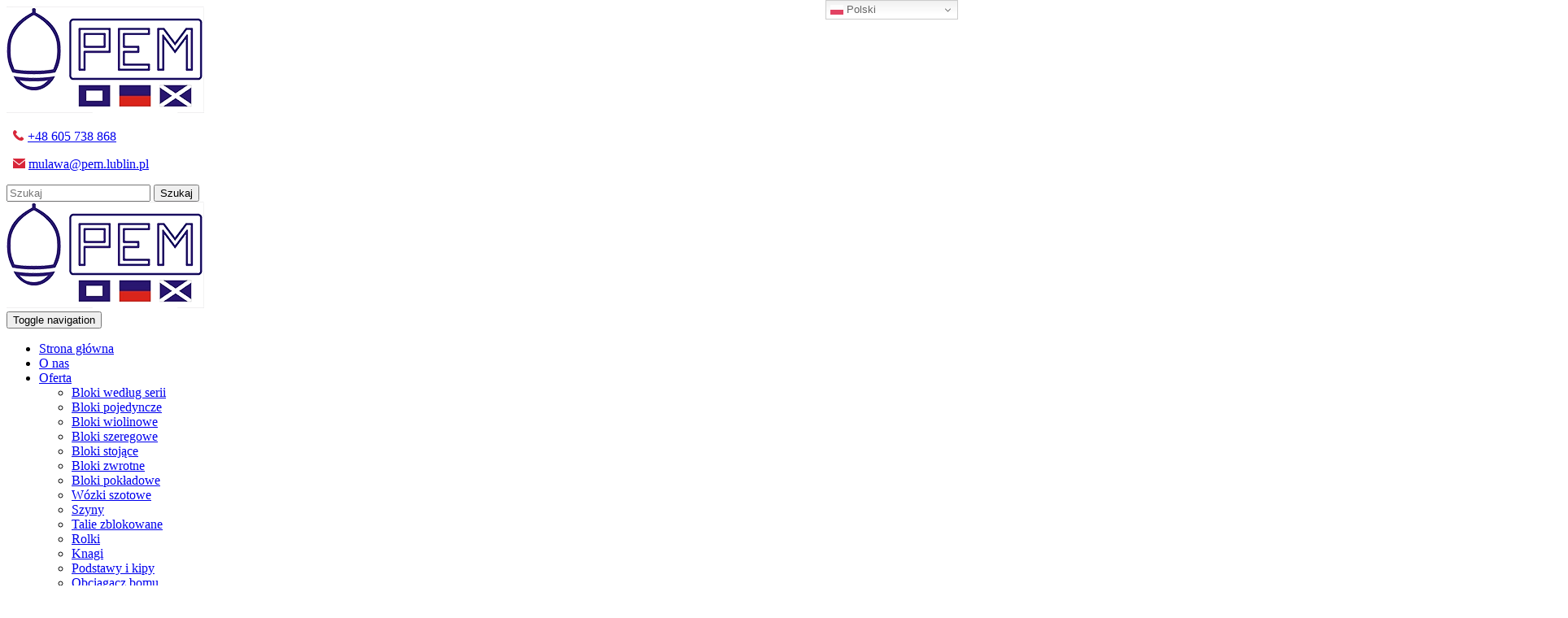

--- FILE ---
content_type: text/html; charset=utf-8
request_url: https://www.pem.lublin.pl/oferta/bloki-pojedyncze/71-blok-pojedynczy-z-zaczepem-knaga-i-kipa-517k
body_size: 15319
content:
<!DOCTYPE html>
<html lang="pl-PL">
<head>
<meta http-equiv="X-UA-Compatible" content="IE=edge">
<meta name="viewport" content="width=device-width, initial-scale=1">
<meta name="SKYPE_TOOLBAR" content="SKYPE_TOOLBAR_PARSER_COMPATIBLE">
<meta charset="utf-8">
	<title>Blok pojedynczy z zaczepem, knagą i kipą 517K</title>
	<link href="https://www.pem.lublin.pl/oferta/bloki-pojedyncze/71-blok-pojedynczy-z-zaczepem-knaga-i-kipa-517k" rel="canonical">
	<link href="/images/design/favicon.ico" rel="icon" type="image/vnd.microsoft.icon">
	<link href="/plugins/system/cookiespolicynotificationbar/assets/css/cpnb-style.min.css" rel="stylesheet" media="all" />
	<link href="/plugins/system/cookiespolicynotificationbar/assets/css/balloon.min.css" rel="stylesheet" media="all" />
	<style>#rssocial-137 .rssocial-icons > li { font-size: 24px; }</style>
	<style>#rssocial-137 .rssocial-icons .rssocial-caption > a { font-size: 14px; }</style>
	<style>#rssocial-137 .rssocial-icons-bg .rssocial-link { color: #ffffff; }</style>
	<style>#rssocial-137 .rssocial-icons-bg .rssocial-link:hover { color: #ffffff; }</style>
	<style>#rssocial-137 .rssocial-icons-bg .rssocial-link { background-color: rgba(15, 79, 137, 1); }</style>
	<style>#rssocial-137 .rssocial-icons-bg .rssocial-link:hover { background-color: rgba(15, 79, 137, 0.9); }</style>
	<style>#rssocial-137 .rssocial-caption > a { color: #ffffff; }</style>
	<style>#rssocial-137 .rssocial-caption > a:hover { color: #ffffff; }</style>
	<style>#rssocial-137 .rssocial-caption { background-color: rgba(0, 0, 0, 0.75); }</style>
	<style>#rssocial-137 .rssocial-caption:hover { background-color: rgba(0, 0, 0, 0.5); }</style>
	<style>.block136 .mod_djc2catitems {background-color:rgba(255, 255, 255, 0);}.block136 .mod_djc2catitems .mod_djc2catitems_list li > a {font-size:16px;color:rgba(0, 0, 0, 1);border-radius:0px !important;border-bottom:1px solid rgba(210, 210, 210, 1);background-color:rgba(0, 0, 0, 0);}.block136 .mod_djc2catitems .mod_djc2catitems_list li.active > a,.block136 .mod_djc2catitems .mod_djc2catitems_list li.current > a {color:rgba(255, 255, 255, 1);background-color:rgba(49, 8, 115, 1);}.block136 .mod_djc2catitems .mod_djc2catitems_list li:not(.active):hover > a,.block136 .mod_djc2catitems .mod_djc2catitems_list li:not(.active) > a:focus,.block136 .mod_djc2catitems .mod_djc2catitems_list li:not(.current):hover > a,.block136 .mod_djc2catitems .mod_djc2catitems_list li:not(.current) > a:focus {color:rgba(255, 255, 255, 1);background-color:rgba(49, 8, 115, 1);}.block136 .navbar-toggle{}.block136 .navbar-toggle:hover,.block136 .navbar-toggle:focus{}.block136 .navbar-toggle .icon-bar{}.block136 ul.sidenav li a[data-toggle]{ width: auto !important;position: absolute;top: 0;right: 0;background: none !important; z-index: 999;border: none !important; }.block136 .mod_djc2catitems .mod_djc2catitems_list li > a.arrow[aria-expanded=false] {}.block136 .mod_djc2catitems .mod_djc2catitems_list li > a:hover + a.arrow[aria-expanded=false],.block136 .mod_djc2catitems .mod_djc2catitems_list li > a + a.arrow[aria-expanded=false]:hover {}.block136 .mod_djc2catitems .mod_djc2catitems_list li > a.arrow[aria-expanded=true] {}.block136 .mod_djc2catitems .mod_djc2catitems_list li > a:hover + a.arrow[aria-expanded=true],.block136 .mod_djc2catitems .mod_djc2catitems_list li > a + a.arrow[aria-expanded=true]:hover {}.block136 .mod_djc2catitems .mod_djc2catitems_list > li.deeper-products > ul {}.block136 .mod_djc2catitems .mod_djc2catitems_list > li.deeper-products > ul li > a {border-radius:0px !important;padding-left:30px;}.block136 .mod_djc2catitems .mod_djc2catitems_list > li.deeper-products > ul li.active > a,.block136 .mod_djc2catitems .mod_djc2catitems_list > li.deeper-products > ul li.current > a {}.block136 .mod_djc2catitems .mod_djc2catitems_list > li.deeper-products > ul li:not(.active):hover > a,.block136 .mod_djc2catitems .mod_djc2catitems_list > li.deeper-products > ul li:not(.active) > a:focus,.block136 .mod_djc2catitems .mod_djc2catitems_list > li.deeper-products > ul li:not(.current):hover > a,.block136 .mod_djc2catitems .mod_djc2catitems_list > li.deeper-products > ul li:not(.current) > a:focus {}</style>
	<style>.block139 .banner > img,.block139 .banner > .image-edit img {max-width:1920px;width:1920px; left: 50%; margin: 0 0 0 -960px; position: relative; display:block; z-index:-1}</style>
	<style>.block127 .pathwayicon, .block127 .breadcrumbs span:not(:first-of-type) { position: relative; }.block127 .pathwayicon span { position: absolute; visibility: hidden; }</style>
	<style>.block127 .breadcrumbs .divider {margin-left:5px;margin-right:5px;color:rgba(184, 184, 184, 1);}.block127 .breadcrumbs .active {color:rgba(0, 0, 0, 1);}</style>
	<style>

/* BEGIN: Cookies Policy Notification Bar - J! system plugin (Powered by: Web357.com) */
.cpnb-outer { border-color: rgba(255, 255, 255, 1); }
.cpnb-outer.cpnb-div-position-top { border-bottom-width: 1px; }
.cpnb-outer.cpnb-div-position-bottom { border-top-width: 1px; }
.cpnb-outer.cpnb-div-position-top-left, .cpnb-outer.cpnb-div-position-top-right, .cpnb-outer.cpnb-div-position-bottom-left, .cpnb-outer.cpnb-div-position-bottom-right { border-width: 1px; }
.cpnb-message { color: #3d3d3d; }
.cpnb-message a { color: #141414 }
.cpnb-button, .cpnb-button-ok, .cpnb-m-enableAllButton { -webkit-border-radius: 4px; -moz-border-radius: 4px; border-radius: 4px; font-size: 14px; color: #ffffff; background-color: rgba(49, 8, 115, 1); }
.cpnb-button:hover, .cpnb-button:focus, .cpnb-button-ok:hover, .cpnb-button-ok:focus, .cpnb-m-enableAllButton:hover, .cpnb-m-enableAllButton:focus { color: #ffffff; background-color: rgba(49, 8, 115, 0.8); }
.cpnb-button-decline, .cpnb-button-delete, .cpnb-button-decline-modal, .cpnb-m-DeclineAllButton { color: #ffffff; background-color: rgba(119, 31, 31, 1); }
.cpnb-button-decline:hover, .cpnb-button-decline:focus, .cpnb-button-delete:hover, .cpnb-button-delete:focus, .cpnb-button-decline-modal:hover, .cpnb-button-decline-modal:focus, .cpnb-m-DeclineAllButton:hover, .cpnb-m-DeclineAllButton:focus { color: #ffffff; background-color: rgba(175, 38, 20, 1); }
.cpnb-button-cancel, .cpnb-button-reload, .cpnb-button-cancel-modal { color: #ffffff; background-color: rgba(90, 90, 90, 1); }
.cpnb-button-cancel:hover, .cpnb-button-cancel:focus, .cpnb-button-reload:hover, .cpnb-button-reload:focus, .cpnb-button-cancel-modal:hover, .cpnb-button-cancel-modal:focus { color: #ffffff; background-color: rgba(54, 54, 54, 1); }
.cpnb-button-settings, .cpnb-button-settings-modal { color: #3d3d3d; background-color: rgba(255, 255, 255, 0); }
.cpnb-button-settings:hover, .cpnb-button-settings:focus, .cpnb-button-settings-modal:hover, .cpnb-button-settings-modal:focus { color: #141414; background-color: rgba(255, 255, 255, 0); }
.cpnb-button-more-default, .cpnb-button-more-modal { color: #ffffff; background-color: rgba(90, 90, 90, 1); }
.cpnb-button-more-default:hover, .cpnb-button-more-modal:hover, .cpnb-button-more-default:focus, .cpnb-button-more-modal:focus { color: #ffffff; background-color: rgba(54, 54, 54, 1); }
.cpnb-m-SaveChangesButton { color: #3d3d3d; background-color: rgba(194, 194, 194, 1); }
.cpnb-m-SaveChangesButton:hover, .cpnb-m-SaveChangesButton:focus { color: #141414; background-color: rgba(163, 163, 163, 1); }
@media only screen and (max-width: 600px) {
.cpnb-left-menu-toggle::after, .cpnb-left-menu-toggle-button {
content: "Categories";
}
}
/* custom css */
.cpnb-buttons .cpnb-moreinfo-btn {color: #fff;}

.cpnb-left-menu-toggle::after {content: "Menu";}
.cpnb-left-menu-toggle-button {content: "Menu";}
.cpnb-left-menu-toggle-button {margin-left: -15px;}

.cpnb-decline-btn-m {display: none !important;}
.cpnb-buttons {float: none;}
.cpnb-message {padding: 4px 8px 10px;}

.cpnb-button-settings {font-size: 13px;}
.cpnb-button-settings:hover {text-decoration: underline;}

.cpnb-m-bottom-buttons {display: flex; align-items: center; justify-content: center;}
.cpnb-m-enableAllButton {order: 2;}
.cpnb-m-SaveChangesButton {order: 1;}
/* END: Cookies Policy Notification Bar - J! system plugin (Powered by: Web357.com) */
</style>

	
	
	
	
	
	
	
	
	
	
	
	
	
	
	
	
	
	
	
	
	
	
	
	
	
	
	
	
	<meta property="og:title" content="Blok pojedynczy z zaczepem, knagą i kipą 517K" />
	<meta property="og:url" content="https://www.pem.lublin.pl/oferta/bloki-pojedyncze/71-blok-pojedynczy-z-zaczepem-knaga-i-kipa-517k" />
	<meta property="og:image" content="https://www.pem.lublin.pl/media/djcatalog2/images/item/0/blok-pojedynczy-z-zaczepem-knaga-i-kipa-517k_f.webp" />
	<meta property="og:image:width" content="150" />
	<meta property="og:image:height" content="150" />
	<meta property="twitter:card" content="summary" />
	<meta property="twitter:title" content="Blok pojedynczy z zaczepem, knagą i kipą 517K" />
	<meta property="twitter:image:src" content="https://www.pem.lublin.pl/media/djcatalog2/images/item/0/blok-pojedynczy-z-zaczepem-knaga-i-kipa-517k_f.webp" />
	<meta property="twitter:image:width" content="150" />
	<meta property="twitter:image:height" content="150" />
	<link rel="preload stylesheet" as="style" href="/cache/fda7a3c5ae6974c90ccd5e175828b17a.css" />
	<link rel="preload stylesheet" as="style" media="screen and (min-width: 768px)" href="/cache/desktop.css" />


<!-- BEGIN: Google Analytics -->
<!-- The cookies have been disabled. -->
<!-- END: Google Analytics -->
</head>
      <body class="page  lang-pl" data-itemid="476">
        <div id="wrapper">
            <div id="container">
                <header>
                                                <div class="center" data-center="1">
                    </div>
<div class="block171 ">


<div class="col-xs-12">

 <div class="inner">
                            <div class="center">
                    <div class="gtranslate_wrapper" id="gt-wrapper-171"></div><div class="clearfix"></div></div></div>
                                            <div class="clearfix"></div>
</div>
                                                             </div>
                                                    <div class="clearfix"></div><div class="center"></div>
<div class="block140 ">


<div class="col-xs-12">

 <div class="inner row">
                            <div class="center" data-center="1">
                    <div class="section140" data-position="sekcjaheader" data-sid="140" data-parent="1"><div class="clearfix"></div>
<div class="block95 ">


<div class="col-xs-12 col-md-3 hidden-xs">

 <div class="inner text-left-xl text-left-lg text-left-md text-center-sm">
        
<a href="https://www.pem.lublin.pl/" class="logo" >
    <img src="/images/design/logo-2.webp" alt="Pem s.c. Usługi wielobranżowe Zbigniew Mulawa">
</a></div>
                                            <div class="clearfix"></div>
</div>
                                                             </div>
                                                    
<div class="block133 ">


<div class="col-xs-12 col-md-9">

 <div class="inner text-left">
        <div class="section133" data-position="sekcja-menu-i-szybki-kontakt" data-sid="133" data-parent="1"><div class="clearfix"></div>
<div class="block96  align-right">


<div class="col-xs-12 col-md-6 col-lg-6">

 <div class="inner row text-right-xl text-right-lg text-right-md text-center-sm text-center-xs">
        
	<div class="row"><div class="col-md-12"><p>&nbsp;&nbsp;<img src="/images/design/icon-phone.webp" alt="Telefon" width="14" height="13"> <a href="tel:+48605738868">+48 605 738 868</a></p>
<p>&nbsp;&nbsp;<img src="/images/design/icon-email.webp" alt="Email" width="15" height="12">&nbsp;<joomla-hidden-mail  is-link="1" is-email="1" first="bXVsYXdh" last="cGVtLmx1Ymxpbi5wbA==" text="bXVsYXdhQHBlbS5sdWJsaW4ucGw=" base="" >Ten adres pocztowy jest chroniony przed spamowaniem. Aby go zobaczyć, konieczne jest włączenie w przeglądarce obsługi JavaScript.</joomla-hidden-mail></p></div></div>
</div>
                                            <div class="clearfix"></div>
</div>
                                                             </div>
                                                    
<div class="block170 ">


<div class="col-xs-12 col-sm-12 col-md-6 col-lg-6">

 <div class="inner">
        
<form action="/component/djcatalog2/?task=search" method="post" name="DJC2searchForm" id="DJC2searchForm" >
		        <div class="input-group">
            <input type="text" class="inputbox" name="search" id="mod_djcatsearch" value="" placeholder="Szukaj" />
            <span class="input-group-btn">
        		        		<button class="btn" onclick="document.DJC2searchForm.submit();">Szukaj</button>
        		            </span>
        </div>
    
	<input type="hidden" name="option" value="com_djcatalog2" />
	<input type="hidden" name="view" value="items" />
	<input type="hidden" name="cid" value="0" />
	<input type="hidden" name="task" value="search" />
	<input type="submit" style="display: none;"/>
</form>
</div>
                                            <div class="clearfix"></div>
</div>
                                                             </div>
                                                    
<div class="block97  align-right align-left-xs align-center-sm align-right-md align-right-lg align-right-xl">


<div class="col-xs-12">

 <div class="inner row">
                  <nav class="navbar navbar-default navbar-custom">
              <div class="navbar-header">
                  <div class="visible-xs">
<a href="https://www.pem.lublin.pl/" class="logo" >
    <img src="/images/design/logo-2.webp" alt="Pem s.c. Usługi wielobranżowe Zbigniew Mulawa">
</a></div>                <button type="button" class="navbar-toggle collapsed" data-toggle="collapse" data-target="#navbar-collapse-97" aria-expanded="false"><span class="sr-only">Toggle navigation</span> <span class="icon-bar"></span> <span class="icon-bar"></span> <span class="icon-bar"></span></button>
              </div>
              <div class="collapse navbar-collapse" id="navbar-collapse-97">
                <ul class="nav navbar-nav menu">
<li class="item-101"><a href="/" >Strona główna</a>
</li><li class="item-352"><a href="/o-nas" >O nas</a>
</li><li class="item-353 active dropdown parent"><a href="/oferta" >Oferta</a>
            <a class="dropdown-toggle" href="#" data-toggle="dropdown" role="button" aria-haspopup="true" aria-expanded="false"> <span class="caret"></span></a><ul class="dropdown-menu"><li class="item-475"><a href="/oferta/bloki-wedlug-serii" >Bloki według serii</a>
</li><li class="item-476 current active"><a href="/oferta/bloki-pojedyncze" >Bloki pojedyncze</a>
</li><li class="item-477"><a href="/oferta/bloki-wiolinowe" >Bloki wiolinowe</a>
</li><li class="item-478"><a href="/oferta/bloki-szeregowe" >Bloki szeregowe</a>
</li><li class="item-479"><a href="/oferta/bloki-stojace" >Bloki stojące</a>
</li><li class="item-480"><a href="/oferta/bloki-zwrotne" >Bloki zwrotne</a>
</li><li class="item-481"><a href="/oferta/bloki-pokladowe" >Bloki pokładowe</a>
</li><li class="item-482"><a href="/oferta/wozki-szotowe" >Wózki szotowe</a>
</li><li class="item-745"><a href="/oferta/szyny" >Szyny</a>
</li><li class="item-744"><a href="/oferta/talie-zblokowane" >Talie zblokowane</a>
</li><li class="item-743"><a href="/oferta/rolki" >Rolki</a>
</li><li class="item-742"><a href="/oferta/knagi" >Knagi</a>
</li><li class="item-741"><a href="/oferta/podstawy-i-kipy" >Podstawy i kipy</a>
</li><li class="item-740"><a href="/oferta/obciagacz-bomu" >Obciągacz bomu</a>
</li><li class="item-739"><a href="/oferta/nok-spinakera" >Nok spinakera</a>
</li><li class="item-738"><a href="/oferta/stolik-do-szotow" >Stolik do szotów</a>
</li><li class="item-737"><a href="/oferta/wyposazenie-dodatkowe" >Wyposażenie dodatkowe</a>
</li><li class="item-736"><a href="/oferta/bom-roler" >Bom roler</a>
</li><li class="item-735"><a href="/oferta/lodz-pem-motoboat" >Łódź pem motoboat</a>
</li><li class="item-734"><a href="/oferta/nowosci" >Nowości</a>
</li></ul></li><li class="item-356"><a href="/nasi-partnerzy" >Nasi Partnerzy</a>
</li><li class="item-355"><a href="/kontakt" >Kontakt</a>
</li></ul>
</div>
</nav>
</div>
                                            <div class="clearfix"></div>
</div>
                                                             </div>
                                                    <div class="clearfix"></div></div></div>
                                            <div class="clearfix"></div>
</div>
                                                             </div>
                                                    <div class="clearfix"></div></div><div class="clearfix"></div></div></div>
                                            <div class="clearfix"></div>
</div>
                                                             </div>
                                                    <div class="clearfix"></div><div class="center"></div>
<div class="block139 ">


<div class="col-xs-12">

 <div class="inner text-left">
        
<div class="banner">
<div class="inner">
<div class="center">
<div class="col-xs-12 title">
<p>Blok pojedynczy z zaczepem, knagą i kipą 517K</p></div>
</div>
<div class="clearfix"></div>
</div>
<img src="https://www.pem.lublin.pl/images/design/banner-1.webp" alt="mężczyzna na jachcie trzyma linę"></div>


<img src="https://www.pem.lublin.pl/images/design/banner-overlay.webp" class="modmasktop139" alt="mask"></div>
                                            <div class="clearfix"></div>
</div>
                                                             </div>
                                                    <div class="clearfix"></div><div class="center">
<div class="block127 ">


<div class="wrapper">

 <div class="inner text-left">
        
<div class="breadcrumbs " itemscope itemtype="https://schema.org/BreadcrumbList">
    
    <span itemprop="itemListElement" itemscope itemtype="https://schema.org/ListItem"><a itemprop="item" href="/" class="pathwayicon"><img src="/images/design/breadcrumbs-home.webp" alt="Ikona domu"><span itemprop="name">Start</span></a><meta itemprop="position" content="1" /></span><span class="divider"> / </span><span itemprop="itemListElement" itemscope itemtype="https://schema.org/ListItem"><a itemprop="item" href="/oferta" class="pathway"><span itemprop="name">Oferta</span></a><meta itemprop="position" content="2" /></span><span class="divider"> / </span><span itemprop="itemListElement" itemscope itemtype="https://schema.org/ListItem"><a itemprop="item" href="/oferta/bloki-pojedyncze" class="pathway"><span itemprop="name">Bloki pojedyncze</span></a><meta itemprop="position" content="3" /></span><span class="divider"> / </span><span class="breadcrumbs_last" itemprop="name">Blok pojedynczy z zaczepem, knagą i kipą 517K</span></div>
</div>
                                            <div class="clearfix"></div>
</div>
                                                             </div>
                                                    
                    <div class="clearfix"></div>
                </div>
                                </header>
                <div id="main">
                    <div class="center">                    <div id="system-message-container">
	</div>


                                          <div class="left col-xs-12 col-md-3">
                                            
<div class="block136 ">


<div class="wrapper">

 <div class="inner text-left">
        <div class="mod_djc2catitems">
<ul class="nav menu mod_djc2catitems_list sidenav showarrow"><li class="col-xs-12 djc_catid-2 level0 parent-products deeper-products"><a href="/oferta/bloki-wedlug-serii">Bloki według serii</a><ul class="menu nav nav-child"><li class="product"><a href="/oferta/bloki-wedlug-serii/45-bloki-serii-20">Bloki serii 20</a></li><li class="product"><a href="/oferta/bloki-wedlug-serii/46-bloki-serii-30">Bloki serii 30</a></li><li class="product"><a href="/oferta/bloki-wedlug-serii/47-bloki-serii-40">Bloki serii 40</a></li><li class="product"><a href="/oferta/bloki-wedlug-serii/48-bloki-serii-50">Bloki serii 50</a></li><li class="product"><a href="/oferta/bloki-wedlug-serii/49-bloki-serii-60">Bloki serii 60</a></li><li class="product"><a href="/oferta/bloki-wedlug-serii/50-bloki-serii-65">Bloki serii 65</a></li><li class="product"><a href="/oferta/bloki-wedlug-serii/51-bloki-serii-75">Bloki serii 75</a></li></ul></li><li class="col-xs-12 djc_catid-3 level0 current active parent-products deeper-products"><a href="/oferta/bloki-pojedyncze">Bloki pojedyncze</a><ul class="menu nav nav-child"><li class="product"><a href="/oferta/bloki-pojedyncze/25-blok-pojedynczy-z-zaczepem-i-uchem-300bu">Blok pojedynczy z&nbsp;zaczepem i&nbsp;uchem 300BU</a></li><li class="product"><a href="/oferta/bloki-pojedyncze/26-blok-pojedynczy-z-zaczepem-i-uchem-lozyskowany-300bux">Blok pojedynczy z&nbsp;zaczepem i&nbsp;uchem łożyskowany 300BUX</a></li><li class="product"><a href="/oferta/bloki-pojedyncze/27-blok-pojedynczy-z-zaczepem-lozyskowany-402x">Blok pojedynczy z&nbsp;zaczepem łożyskowany 402X</a></li><li class="product"><a href="/oferta/bloki-pojedyncze/28-blok-pojedynczy-201">Blok pojedynczy 201</a></li><li class="product"><a href="/oferta/bloki-pojedyncze/29-blok-pojedynczy-300">Blok pojedynczy 300</a></li><li class="product"><a href="/oferta/bloki-pojedyncze/30-blok-pojedynczy-z-uchem-300u">Blok pojedynczy z&nbsp;uchem 300U</a></li><li class="product"><a href="/oferta/bloki-pojedyncze/31-blok-pojedynczy-lozyskowany-300x">Blok pojedynczy łożyskowany 300X</a></li><li class="product"><a href="/oferta/bloki-pojedyncze/32-blok-pojedynczy-lozyskowany-z-uchem-300xu">Blok pojedynczy łożyskowany z&nbsp;uchem 300XU</a></li><li class="product"><a href="/oferta/bloki-pojedyncze/33-blok-pojedynczy-z-zaczepem-300b">Blok pojedynczy z&nbsp;zaczepem 300B</a></li><li class="product"><a href="/oferta/bloki-pojedyncze/34-blok-pojedynczy-lozyskowany-z-zaczepem-300xb">Blok pojedynczy łożyskowany z&nbsp;zaczepem 300XB</a></li><li class="product"><a href="/oferta/bloki-pojedyncze/35-blok-pojedynczy-stalowy-301">Blok pojedynczy stalowy 301</a></li><li class="product"><a href="/oferta/bloki-pojedyncze/36-blok-pojedynczy-stalowy-z-rolka-mosiezna-301m">Blok pojedynczy stalowy z&nbsp;rolką mosiężną 301M</a></li><li class="product"><a href="/oferta/bloki-pojedyncze/37-blok-pojedynczy-stalowy-z-zaczepem-302">Blok pojedynczy stalowy z&nbsp;zaczepem 302</a></li><li class="product"><a href="/oferta/bloki-pojedyncze/38-blok-pojedynczy-401">Blok pojedynczy 401</a></li><li class="product"><a href="/oferta/bloki-pojedyncze/39-blok-pojedynczy-z-uchem-401u">Blok pojedynczy z&nbsp;uchem 401U</a></li><li class="product"><a href="/oferta/bloki-pojedyncze/40-blok-pojedynczy-lozyskowany-401x">Blok pojedynczy łożyskowany 401X</a></li><li class="product"><a href="/oferta/bloki-pojedyncze/41-blok-pojedynczy-lozyskowany-z-uchem-401xu">Blok pojedynczy łożyskowany z&nbsp;uchem 401XU</a></li><li class="product"><a href="/oferta/bloki-pojedyncze/42-blok-pojedynczy-z-szekla-zatrzaskowa-401z">Blok pojedynczy z&nbsp;szeklą zatrzaskową 401Z</a></li><li class="product"><a href="/oferta/bloki-pojedyncze/43-blok-pojedynczy-z-zaczepem-402">Blok pojedynczy z&nbsp;zaczepem 402</a></li><li class="product"><a href="/oferta/bloki-pojedyncze/44-blok-pojedynczy-z-zaczepem-i-uchem-402u">Blok pojedynczy z&nbsp;zaczepem i&nbsp;uchem 402U</a></li><li class="product"><a href="/oferta/bloki-pojedyncze/52-blok-pojedynczy-z-zaczepem-lozyskowany-i-uchem-402xu">Blok pojedynczy z&nbsp;zaczepem łożyskowany i&nbsp;uchem 402XU</a></li><li class="product"><a href="/oferta/bloki-pojedyncze/53-blok-pojedynczy-z-zaczepem-i-knaga-417">Blok pojedynczy z&nbsp;zaczepem i&nbsp;knagą 417</a></li><li class="product"><a href="/oferta/bloki-pojedyncze/54-blok-pojedynczy-z-zaczepem-knaga-i-uchem-417u">Blok pojedynczy z&nbsp;zaczepem, knagą i&nbsp;uchem 417U</a></li><li class="product"><a href="/oferta/bloki-pojedyncze/55-blok-pojedynczy-z-zaczepem-knaga-i-kipa-417k">Blok pojedynczy z&nbsp;zaczepem, knagą i&nbsp;kipą 417K</a></li><li class="product"><a href="/oferta/bloki-pojedyncze/56-blok-pojedynczy-z-zaczepem-knaga-kipa-i-uchem-417ku">Blok pojedynczy z&nbsp;zaczepem, knagą, kipą i&nbsp;uchem 417KU</a></li><li class="product"><a href="/oferta/bloki-pojedyncze/57-blok-pojedynczy-stalowy-z-kretlikiem-421">Blok pojedynczy stalowy z&nbsp;krętlikiem 421</a></li><li class="product"><a href="/oferta/bloki-pojedyncze/58-blok-pojedynczy-stalowy-z-rolka-mosiezna-i-kretlikiem-421m">Blok pojedynczy stalowy z&nbsp;rolką mosiężną i&nbsp;krętlikiem 421M</a></li><li class="product"><a href="/oferta/bloki-pojedyncze/59-blok-pojedynczy-stalowy-z-uchem-421u">Blok pojedynczy stalowy z&nbsp;uchem 421U</a></li><li class="product"><a href="/oferta/bloki-pojedyncze/60-blok-pojedynczy-stalowy-z-rolka-mosiezna-i-uchem-421mu">Blok pojedynczy stalowy z&nbsp;rolką mosiężną i&nbsp;uchem 421MU</a></li><li class="product"><a href="/oferta/bloki-pojedyncze/61-blok-pojedynczy-501">Blok pojedynczy 501</a></li><li class="product"><a href="/oferta/bloki-pojedyncze/62-blok-pojedynczy-lozyskowany-501x">Blok pojedynczy łożyskowany 501X</a></li><li class="product"><a href="/oferta/bloki-pojedyncze/63-blok-pojedynczy-lozyskowany-501x-1">Blok pojedynczy łożyskowany 501X</a></li><li class="product"><a href="/oferta/bloki-pojedyncze/64-blok-pojedynczy-z-szekla-zatrzaskowa-501z">Blok pojedynczy z&nbsp;szeklą zatrzaskową 501Z</a></li><li class="product"><a href="/oferta/bloki-pojedyncze/65-blok-pojedynczy-z-knaga-od-gory-i-kipa-517kb2">Blok pojedynczy z&nbsp;knagą (od góry) i&nbsp;kipą 517KB2</a></li><li class="product"><a href="/oferta/bloki-pojedyncze/66-blok-pojedynczy-z-tekstolitu-550t">Blok pojedynczy z&nbsp;tekstolitu 550T</a></li><li class="product"><a href="/oferta/bloki-pojedyncze/67-blok-pojedynczy-z-zaczepem-502">Blok pojedynczy z&nbsp;zaczepem 502</a></li><li class="product"><a href="/oferta/bloki-pojedyncze/68-blok-pojedynczy-z-zaczepem-i-uchem-502u">Blok pojedynczy z&nbsp;zaczepem i&nbsp;uchem 502U</a></li><li class="product"><a href="/oferta/bloki-pojedyncze/69-blok-pojedynczy-z-zaczepem-i-knaga-517">Blok pojedynczy z&nbsp;zaczepem i&nbsp;knagą 517</a></li><li class="product"><a href="/oferta/bloki-pojedyncze/70-blok-pojedynczy-z-zaczepem-knaga-i-uchem-517u">Blok pojedynczy z&nbsp;zaczepem, knagą i&nbsp;uchem 517U</a></li><li class="product active"><a href="/oferta/bloki-pojedyncze/71-blok-pojedynczy-z-zaczepem-knaga-i-kipa-517k">Blok pojedynczy z&nbsp;zaczepem, knagą i&nbsp;kipą 517K</a></li><li class="product"><a href="/oferta/bloki-pojedyncze/72-blok-pojedynczy-z-zaczepem-knaga-kipa-i-uchem-517ku">Blok pojedynczy z&nbsp;zaczepem, knagą, kipą i&nbsp;uchem 517KU</a></li><li class="product"><a href="/oferta/bloki-pojedyncze/73-blok-pojedynczy-z-zaczepem-knaga-od-gory-i-kipa-517k2">Blok pojedynczy z&nbsp;zaczepem, knagą (od góry) i&nbsp;kipą 517K2</a></li><li class="product"><a href="/oferta/bloki-pojedyncze/74-blok-pojedynczy-lozyskowany-z-zaczepem-i-knaga-517x">Blok pojedynczy łożyskowany z&nbsp;zaczepem i&nbsp;knagą 517X</a></li><li class="product"><a href="/oferta/bloki-pojedyncze/75-blok-pojedynczy-stalowy-521">Blok pojedynczy stalowy 521</a></li><li class="product"><a href="/oferta/bloki-pojedyncze/76-blok-pojedynczy-z-tekstolitu-601t">Blok pojedynczy z&nbsp;tekstolitu 601T</a></li><li class="product"><a href="/oferta/bloki-pojedyncze/77-blok-pojedynczy-stalowy-lozyskowany-650s">Blok pojedynczy stalowy łożyskowany 650S</a></li><li class="product"><a href="/oferta/bloki-pojedyncze/78-blok-pojedynczy-stalowy-lozyskowany-z-zaczepem-652s">Blok pojedynczy stalowy łożyskowany z&nbsp;zaczepem 652S</a></li><li class="product"><a href="/oferta/bloki-pojedyncze/79-blok-pojedynczy-stalowy-621">Blok pojedynczy stalowy 621</a></li><li class="product"><a href="/oferta/bloki-pojedyncze/80-blok-pojedynczy-stalowy-z-zaczepem-622">Blok pojedynczy stalowy z&nbsp;zaczepem 622</a></li><li class="product"><a href="/oferta/bloki-pojedyncze/81-blok-otwierany-z-tekstolitu-750t">Blok otwierany z&nbsp;tekstolitu 750T</a></li><li class="product"><a href="/oferta/bloki-pojedyncze/82-blok-pojedynczy-stalowy-lozyskowany-750s">Blok pojedynczy stalowy łożyskowany 750S</a></li><li class="product"><a href="/oferta/bloki-pojedyncze/83-blok-pojedynczy-stalowy-lozyskowany-z-zaczepem-752s">Blok pojedynczy stalowy łożyskowany z&nbsp;zaczepem 752S</a></li></ul></li><li class="col-xs-12 djc_catid-4 level0 parent-products deeper-products"><a href="/oferta/bloki-wiolinowe">Bloki wiolinowe</a><ul class="menu nav nav-child"><li class="product"><a href="/oferta/bloki-wiolinowe/84-blok-wiolinowy-403">Blok wiolinowy 403</a></li><li class="product"><a href="/oferta/bloki-wiolinowe/85-blok-wiolinowy-z-uchem-403u">Blok wiolinowy z&nbsp;uchem 403U</a></li><li class="product"><a href="/oferta/bloki-wiolinowe/86-blok-wiolinowy-z-zaczepem-404">Blok wiolinowy z&nbsp;zaczepem 404</a></li><li class="product"><a href="/oferta/bloki-wiolinowe/87-blok-wiolinowy-z-zaczepem-i-uchem-404u">Blok wiolinowy z&nbsp;zaczepem i&nbsp;uchem 404U</a></li><li class="product"><a href="/oferta/bloki-wiolinowe/88-blok-wiolinowy-z-zaczepem-i-knaga-od-dolu-407">Blok wiolinowy z&nbsp;zaczepem i&nbsp;knagą (od dołu) 407</a></li><li class="product"><a href="/oferta/bloki-wiolinowe/89-blok-wiolinowy-z-zaczepem-i-knaga-od-dolu-i-uchem-407u">Blok wiolinowy z&nbsp;zaczepem i&nbsp;knagą (od dołu) i&nbsp;uchem 407U</a></li><li class="product"><a href="/oferta/bloki-wiolinowe/90-blok-wiolinowy-z-zaczepem-i-knaga-od-dolu-i-kipa-407k">Blok wiolinowy z&nbsp;zaczepem i&nbsp;knagą (od dołu) i&nbsp;kipą 407K</a></li><li class="product"><a href="/oferta/bloki-wiolinowe/91-blok-wiolinowy-z-zaczepem-i-knaga-od-dolu-kipa-i-uchem-407ku">Blok wiolinowy z&nbsp;zaczepem i&nbsp;knagą (od dołu), kipą i&nbsp;uchem 407KU</a></li><li class="product"><a href="/oferta/bloki-wiolinowe/92-blok-wiolinowy-z-knaga-od-dolu-i-kipa-407kb">Blok wiolinowy z&nbsp;knagą (od dołu) i&nbsp;kipą 407KB</a></li><li class="product"><a href="/oferta/bloki-wiolinowe/93-blok-wiolinowy-z-knaga-od-dolu-kipa-i-uchem-407kbu">Blok wiolinowy z&nbsp;knagą (od dołu), kipą i&nbsp;uchem 407KBU</a></li><li class="product"><a href="/oferta/bloki-wiolinowe/94-blok-wiolinowo-szeregowy-z-szekla-409">Blok wiolinowo - szeregowy z&nbsp;szeklą 409</a></li><li class="product"><a href="/oferta/bloki-wiolinowe/95-blok-wiolinowo-szeregowy-z-kretlikiem-409h">Blok wiolinowo - szeregowy z&nbsp;krętlikiem 409H</a></li><li class="product"><a href="/oferta/bloki-wiolinowe/96-blok-wiolinowy-503">Blok wiolinowy 503</a></li><li class="product"><a href="/oferta/bloki-wiolinowe/97-blok-wiolinowy-z-uchem-503u">Blok wiolinowy z&nbsp;uchem 503U</a></li><li class="product"><a href="/oferta/bloki-wiolinowe/98-blok-wiolinowy-lozyskowany-503x">Blok wiolinowy łożyskowany 503X</a></li><li class="product"><a href="/oferta/bloki-wiolinowe/99-blok-wiolinowy-lozyskowany-504">Blok wiolinowy łożyskowany 504</a></li><li class="product"><a href="/oferta/bloki-wiolinowe/100-blok-wiolinowy-z-zaczepem-i-uchem-504u">Blok wiolinowy z&nbsp;zaczepem i&nbsp;uchem 504U</a></li><li class="product"><a href="/oferta/bloki-wiolinowe/101-blok-wiolinowy-z-zaczepem-i-knaga-od-dolu-507">Blok wiolinowy z&nbsp;zaczepem i&nbsp;knagą (od dołu) 507</a></li><li class="product"><a href="/oferta/bloki-wiolinowe/102-blok-wiolinowy-z-zaczepem-i-knaga-od-dolu-i-uchem-507u">Blok wiolinowy z&nbsp;zaczepem i&nbsp;knagą (od dołu) i&nbsp;uchem 507U</a></li><li class="product"><a href="/oferta/bloki-wiolinowe/103-blok-wiolinowy-z-zaczepem-i-knaga-od-gory-507-2">Blok wiolinowy z&nbsp;zaczepem i&nbsp;knagą (od góry) 507 2</a></li><li class="product"><a href="/oferta/bloki-wiolinowe/104-blok-wiolinowy-z-zaczepem-i-knaga-od-gory-i-uchem-507u2">Blok wiolinowy z&nbsp;zaczepem i&nbsp;knagą (od góry) i&nbsp;uchem 507U2</a></li><li class="product"><a href="/oferta/bloki-wiolinowe/105-blok-wiolinowy-z-zaczepem-i-knaga-od-dolu-i-kipa-507k">Blok wiolinowy z&nbsp;zaczepem i&nbsp;knagą (od dołu) i&nbsp;kipą 507K</a></li><li class="product"><a href="/oferta/bloki-wiolinowe/106-blok-wiolinowy-z-zaczepem-i-knaga-od-dolu-kipa-i-uchem-507ku">Blok wiolinowy z&nbsp;zaczepem i&nbsp;knagą (od dołu), kipą i&nbsp;uchem 507KU</a></li><li class="product"><a href="/oferta/bloki-wiolinowe/107-blok-wiolinowy-z-zaczepem-i-knaga-od-gory-i-kipa-507k2">Blok wiolinowy z&nbsp;zaczepem i&nbsp;knagą (od góry) i&nbsp;kipą 507K2</a></li><li class="product"><a href="/oferta/bloki-wiolinowe/108-blok-wiolinowy-z-zaczepem-i-knaga-od-gory-kipa-i-uchem-507ku2">Blok wiolinowy z&nbsp;zaczepem i&nbsp;knagą (od góry), kipą i&nbsp;uchem 507KU2</a></li><li class="product"><a href="/oferta/bloki-wiolinowe/109-blok-wiolinowy-z-knaga-od-dolu-i-kipa-507kb">Blok wiolinowy z&nbsp;knagą (od dołu) i&nbsp;kipą 507KB</a></li><li class="product"><a href="/oferta/bloki-wiolinowe/110-blok-wiolinowy-z-knaga-od-dolu-kipa-i-uchem-507kbu">Blok wiolinowy z&nbsp;knagą (od dołu), kipą i&nbsp;uchem 507KBU</a></li><li class="product"><a href="/oferta/bloki-wiolinowe/111-blok-wiolinowy-z-knaga-od-gory-i-kipa-507kb2">Blok wiolinowy z&nbsp;knagą (od góry) i&nbsp;kipą 507KB2</a></li><li class="product"><a href="/oferta/bloki-wiolinowe/112-blok-wiolinowy-z-knaga-od-gory-kipa-i-uchem-507kbu2">Blok wiolinowy z&nbsp;knagą (od góry), kipą i&nbsp;uchem 507KBU2</a></li><li class="product"><a href="/oferta/bloki-wiolinowe/113-blok-wiolinowy-lozyskowany-z-zaczepem-i-knaga-507x">Blok wiolinowy łożyskowany z&nbsp;zaczepem i&nbsp;knagą 507X</a></li><li class="product"><a href="/oferta/bloki-wiolinowe/114-blok-wiolinowo-szeregowy-z-szekla-509">Blok wiolinowo - szeregowy z&nbsp;szeklą 509</a></li><li class="product"><a href="/oferta/bloki-wiolinowe/115-blok-wiolinowo-szeregowy-509h">Blok wiolinowo - szeregowy 509H</a></li><li class="product"><a href="/oferta/bloki-wiolinowe/116-blok-wiolinowy-stalowy-623">Blok wiolinowy stalowy 623</a></li><li class="product"><a href="/oferta/bloki-wiolinowe/117-blok-wiolinowy-stalowy-z-zaczepem-624">Blok wiolinowy stalowy z&nbsp;zaczepem 624</a></li><li class="product"><a href="/oferta/bloki-wiolinowe/118-blok-wiolinowy-stalowy-z-knaga-kipa-i-zaczepem-627k">Blok wiolinowy stalowy z&nbsp;knagą, kipą i&nbsp;zaczepem 627K</a></li><li class="product"><a href="/oferta/bloki-wiolinowe/119-blok-wiolinowy-stalowy-z-zaczepem-i-snapszekla-624z">Blok wiolinowy stalowy z&nbsp;zaczepem i&nbsp;snapszeklą 624Z</a></li></ul></li><li class="col-xs-12 djc_catid-5 level0 parent-products deeper-products"><a href="/oferta/bloki-szeregowe">Bloki szeregowe</a><ul class="menu nav nav-child"><li class="product"><a href="/oferta/bloki-szeregowe/120-blok-podwojny-szeregowy-305">Blok podwójny szeregowy 305</a></li><li class="product"><a href="/oferta/bloki-szeregowe/121-blok-podwojny-szeregowy-lozyskowany-305x">Blok podwójny szeregowy łożyskowany 305X</a></li><li class="product"><a href="/oferta/bloki-szeregowe/122-blok-podwojny-szeregowy-z-zaczepem-306">Blok podwójny szeregowy z&nbsp;zaczepem 306</a></li><li class="product"><a href="/oferta/bloki-szeregowe/123-blok-podwojny-szeregowy-z-zaczepem-lozyskowany-306x">Blok podwójny szeregowy z&nbsp;zaczepem łożyskowany 306X</a></li><li class="product"><a href="/oferta/bloki-szeregowe/124-blok-potrojny-szeregowy-311">Blok potrójny szeregowy 311</a></li><li class="product"><a href="/oferta/bloki-szeregowe/125-blok-potrojny-szeregowy-lozyskowany-311x">Blok potrójny szeregowy łożyskowany 311X</a></li><li class="product"><a href="/oferta/bloki-szeregowe/126-blok-potrojny-szeregowy-z-zaczepem-312">Blok potrójny szeregowy z&nbsp;zaczepem 312</a></li><li class="product"><a href="/oferta/bloki-szeregowe/127-blok-potrojny-szeregowy-z-zaczepem-lozyskowany-312x">Blok potrójny szeregowy z&nbsp;zaczepem łożyskowany 312X</a></li><li class="product"><a href="/oferta/bloki-szeregowe/128-blok-wiolinowo-szeregowy-z-szekla-409">Blok wiolinowo - szeregowy z&nbsp;szeklą 409</a></li><li class="product"><a href="/oferta/bloki-szeregowe/129-blok-wiolinowo-szeregowy-z-kretlikiem-409h">Blok wiolinowo - szeregowy z&nbsp;krętlikiem 409H</a></li><li class="product"><a href="/oferta/bloki-szeregowe/130-blok-podwojny-szeregowy-z-szekla-405">Blok podwójny szeregowy z&nbsp;szeklą 405</a></li><li class="product"><a href="/oferta/bloki-szeregowe/131-blok-podwojny-szeregowy-z-kretlikiem-405h">Blok podwójny szeregowy z&nbsp;krętlikiem 405H</a></li><li class="product"><a href="/oferta/bloki-szeregowe/132-blok-podwojny-szeregowy-z-zaczepem-i-szekla-406">Blok podwójny szeregowy z&nbsp;zaczepem i&nbsp;szeklą 406</a></li><li class="product"><a href="/oferta/bloki-szeregowe/133-blok-podwojny-szeregowy-z-zaczepem-406h">Blok podwójny szeregowy z&nbsp;zaczepem 406H</a></li><li class="product"><a href="/oferta/bloki-szeregowe/134-blok-podwojny-szeregowy-stalowy-426">Blok podwójny szeregowy stalowy 426</a></li><li class="product"><a href="/oferta/bloki-szeregowe/135-blok-podwojny-szeregowy-stalowy-z-rolka-mosiezna-426m">Blok podwójny szeregowy stalowy z&nbsp;rolką mosiężną 426M</a></li><li class="product"><a href="/oferta/bloki-szeregowe/136-blok-podwojny-szeregowy-stalowy-z-uchem-426u">Blok podwójny szeregowy stalowy z&nbsp;uchem 426U</a></li><li class="product"><a href="/oferta/bloki-szeregowe/137-blok-podwojny-szeregowy-stalowy-z-rolka-mosiezna-i-uchem-426mu">Blok podwójny szeregowy stalowy z&nbsp;rolką mosiężną i&nbsp;uchem 426MU</a></li><li class="product"><a href="/oferta/bloki-szeregowe/138-blok-potrojny-szeregowy-411">Blok potrójny szeregowy 411</a></li><li class="product"><a href="/oferta/bloki-szeregowe/139-blok-potrojny-szeregowy-z-zaczepem-412">Blok potrójny szeregowy z&nbsp;zaczepem 412</a></li><li class="product"><a href="/oferta/bloki-szeregowe/140-blok-potrojny-szeregowy-stalowy-z-kretlikiem-433">Blok potrójny szeregowy stalowy z&nbsp;krętlikiem 433</a></li><li class="product"><a href="/oferta/bloki-szeregowe/141-blok-potrojny-szeregowy-stalowy-z-rolkami-mosieznymi-i-kretlikiem-433m">Blok potrójny szeregowy stalowy z&nbsp;rolkami mosiężnymi i&nbsp;krętlikiem 433M</a></li><li class="product"><a href="/oferta/bloki-szeregowe/142-blok-potrojny-szeregowy-stalowy-z-kretlikiem-i-zaczepem-434">Blok potrójny szeregowy stalowy z&nbsp;krętlikiem i&nbsp;zaczepem 434</a></li><li class="product"><a href="/oferta/bloki-szeregowe/143-blok-potrojny-szeregowy-stalowy-z-rolkami-mosieznymi-z-kretlikiem-i-zaczepem-434m">Blok potrójny szeregowy stalowy z&nbsp;rolkami mosiężnymi z&nbsp;krętlikiem i&nbsp;zaczepem 434M</a></li><li class="product"><a href="/oferta/bloki-szeregowe/144-blok-wiolinowo-szeregowy-z-szekla-509">Blok wiolinowo - szeregowy z&nbsp;szeklą 509</a></li><li class="product"><a href="/oferta/bloki-szeregowe/145-blok-wiolinowo-szeregowy-509h">Blok wiolinowo - szeregowy 509H</a></li><li class="product"><a href="/oferta/bloki-szeregowe/146-blok-podwojny-szeregowy-z-szekla-505">Blok podwójny szeregowy z&nbsp;szeklą 505</a></li><li class="product"><a href="/oferta/bloki-szeregowe/147-blok-podwojny-szeregowy-505h">Blok podwójny szeregowy 505H</a></li><li class="product"><a href="/oferta/bloki-szeregowe/148-blok-podwojny-szeregowy-z-zaczepem-i-szekla-506">Blok podwójny szeregowy z&nbsp;zaczepem i&nbsp;szeklą 506</a></li><li class="product"><a href="/oferta/bloki-szeregowe/149-blok-podwojny-szeregowy-z-zaczepem-506h">Blok podwójny szeregowy z&nbsp;zaczepem 506H</a></li><li class="product"><a href="/oferta/bloki-szeregowe/150-blok-potrojny-szeregowy-511">Blok potrójny szeregowy 511</a></li><li class="product"><a href="/oferta/bloki-szeregowe/151-blok-potrojny-szeregowy-lozyskowany-511x">Blok potrójny szeregowy łożyskowany 511X</a></li><li class="product"><a href="/oferta/bloki-szeregowe/152-blok-potrojny-szeregowy-z-zaczepem-512">Blok potrójny szeregowy z&nbsp;zaczepem 512</a></li><li class="product"><a href="/oferta/bloki-szeregowe/153-blok-potrojny-szeregowy-z-zaczepem-i-knaga-512k">Blok potrójny szeregowy z&nbsp;zaczepem i&nbsp;knagą 512K</a></li><li class="product"><a href="/oferta/bloki-szeregowe/154-blok-potrojny-szeregowy-lozyskowany-z-zaczepem-512x">Blok potrójny szeregowy łożyskowany z&nbsp;zaczepem 512X</a></li><li class="product"><a href="/oferta/bloki-szeregowe/155-blok-potrojny-szeregowy-lozyskowany-651s">Blok potrójny szeregowy łożyskowany 651S</a></li><li class="product"><a href="/oferta/bloki-szeregowe/156-blok-potrojny-szeregowy-lozyskowany-z-zaczepem-653s">Blok potrójny szeregowy łożyskowany z&nbsp;zaczepem 653S</a></li><li class="product"><a href="/oferta/bloki-szeregowe/157-blok-potrojny-szeregowy-lozyskowany-751s">Blok potrójny szeregowy łożyskowany 751S</a></li><li class="product"><a href="/oferta/bloki-szeregowe/158-blok-potrojny-szeregowy-lozyskowany-z-zaczepem-753s">Blok potrójny szeregowy łożyskowany z&nbsp;zaczepem 753S</a></li></ul></li><li class="col-xs-12 djc_catid-6 level0 parent-products deeper-products"><a href="/oferta/bloki-stojace">Bloki stojące</a><ul class="menu nav nav-child"><li class="product"><a href="/oferta/bloki-stojace/159-blok-stojacy-stalowy-308">Blok stojący stalowy 308</a></li><li class="product"><a href="/oferta/bloki-stojace/160-blok-stojacy-408">Blok stojący 408</a></li><li class="product"><a href="/oferta/bloki-stojace/161-blok-stojacy-508">Blok stojący 508</a></li><li class="product"><a href="/oferta/bloki-stojace/162-blok-stojacy-z-zaczepem-508b">Blok stojący z&nbsp;zaczepem 508B</a></li><li class="product"><a href="/oferta/bloki-stojace/163-podstawa-bloku-stojacego-p01">Podstawa bloku stojącego P01</a></li><li class="product"><a href="/oferta/bloki-stojace/164-sprezyna-do-bloku-stojacego-sp">Sprężyna do&nbsp;bloku stojącego SP</a></li></ul></li><li class="col-xs-12 djc_catid-7 level0 parent-products deeper-products"><a href="/oferta/bloki-zwrotne">Bloki zwrotne</a><ul class="menu nav nav-child"><li class="product"><a href="/oferta/bloki-zwrotne/165-blok-zwrotny-410">Blok zwrotny 410</a></li><li class="product"><a href="/oferta/bloki-zwrotne/166-blok-zwrotny-lozyskowany-410x">Blok zwrotny łożyskowany 410X</a></li><li class="product"><a href="/oferta/bloki-zwrotne/167-blok-zwrotny-stalowy-420">Blok zwrotny stalowy 420</a></li><li class="product"><a href="/oferta/bloki-zwrotne/168-blok-zwrotny-pionowy-z-rolka-mosiezna-410nm">Blok zwrotny pionowy z&nbsp;rolką mosiężną 410NM</a></li><li class="product"><a href="/oferta/bloki-zwrotne/169-blok-zwrotny-pionowy-z-rolka-z-tworzywa-410n">Blok zwrotny pionowy z&nbsp;rolką z&nbsp;tworzywa 410N</a></li><li class="product"><a href="/oferta/bloki-zwrotne/170-blok-zwrotny-pionowy-podwojny-z-rolkami-z-tworzywa-40-410n2">Blok zwrotny pionowy podwójny z&nbsp;rolkami z&nbsp;tworzywa 40 410N2</a></li><li class="product"><a href="/oferta/bloki-zwrotne/171-blok-zwrotny-510">Blok zwrotny 510</a></li><li class="product"><a href="/oferta/bloki-zwrotne/172-blok-zwrotny-stalowy-520">Blok zwrotny stalowy 520</a></li></ul></li><li class="col-xs-12 djc_catid-8 level0 parent-products deeper-products"><a href="/oferta/bloki-pokladowe">Bloki pokładowe</a><ul class="menu nav nav-child"><li class="product"><a href="/oferta/bloki-pokladowe/173-blok-pokladowy-kierunkowy-2-rolkowy-1032">Blok pokładowy kierunkowy 2 rolkowy 1032</a></li><li class="product"><a href="/oferta/bloki-pokladowe/174-blok-pokladowy-kierunkowy-2-rolkowy-anodowany-1032a">Blok pokładowy kierunkowy 2 rolkowy anodowany 1032A</a></li><li class="product"><a href="/oferta/bloki-pokladowe/175-blok-pokladowy-kierunkowy-2-rolkowy-lozyskowany-anodowany-1032xa">Blok pokładowy kierunkowy 2 rolkowy łożyskowany anodowany 1032XA</a></li><li class="product"><a href="/oferta/bloki-pokladowe/176-blok-pokladowy-kierunkowy-3-rolkowy-1033">Blok pokładowy kierunkowy 3 rolkowy 1033</a></li><li class="product"><a href="/oferta/bloki-pokladowe/177-blok-pokladowy-kierunkowy-3-rolkowy-anodowany-1033a">Blok pokładowy kierunkowy 3 rolkowy anodowany 1033A</a></li><li class="product"><a href="/oferta/bloki-pokladowe/178-blok-pokladowy-kierunkowy-3-rolkowy-lozyskowany-anodowany-1033xa">Blok pokładowy kierunkowy 3 rolkowy łożyskowany anodowany 1033XA</a></li><li class="product"><a href="/oferta/bloki-pokladowe/179-blok-pokladowy-kierunkowy-4-rolkowy-1034">Blok pokładowy kierunkowy 4 rolkowy 1034</a></li><li class="product"><a href="/oferta/bloki-pokladowe/180-blok-pokladowy-kierunkowy-4-rolkowy-anodowany-1034a">Blok pokładowy kierunkowy 4 rolkowy anodowany 1034A</a></li><li class="product"><a href="/oferta/bloki-pokladowe/181-blok-pokladowy-kierunkowy-4-rolkowy-lozyskowany-anodowany-1034xa">Blok pokładowy kierunkowy 4 rolkowy łożyskowany anodowany 1034XA</a></li><li class="product"><a href="/oferta/bloki-pokladowe/182-blok-pokladowy-kierunkowy-2-rolkowy-1042">Blok pokładowy kierunkowy 2 rolkowy 1042</a></li><li class="product"><a href="/oferta/bloki-pokladowe/183-blok-pokladowy-kierunkowy-2-rolkowy-anodowany-1042a">Blok pokładowy kierunkowy 2 rolkowy anodowany 1042A</a></li><li class="product"><a href="/oferta/bloki-pokladowe/184-blok-pokladowy-kierunkowy-2-rolkowy-lozyskowany-anodowany-1042xa">Blok pokładowy kierunkowy 2 rolkowy łożyskowany anodowany 1042XA</a></li><li class="product"><a href="/oferta/bloki-pokladowe/185-blok-pokladowy-kierunkowy-3-rolkowy-1043">Blok pokładowy kierunkowy 3 rolkowy 1043</a></li><li class="product"><a href="/oferta/bloki-pokladowe/186-blok-pokladowy-kierunkowy-3-rolkowy-anodowany-1043a">Blok pokładowy kierunkowy 3 rolkowy anodowany 1043A</a></li><li class="product"><a href="/oferta/bloki-pokladowe/187-blok-pokladowy-kierunkowy-3-rolkowy-lozyskowany-anodowany-1043xa">Blok pokładowy kierunkowy 3 rolkowy łożyskowany anodowany 1043XA</a></li><li class="product"><a href="/oferta/bloki-pokladowe/188-blok-pokladowy-kierunkowy-4-rolkowy-1044">Blok pokładowy kierunkowy 4 rolkowy 1044</a></li><li class="product"><a href="/oferta/bloki-pokladowe/189-blok-pokladowy-kierunkowy-4-rolkowy-anodowany-1044a">Blok pokładowy kierunkowy 4 rolkowy anodowany 1044A</a></li><li class="product"><a href="/oferta/bloki-pokladowe/190-blok-pokladowy-kierunkowy-4-rolkowy-lozyskowany-anodowany-1044xa">Blok pokładowy kierunkowy 4 rolkowy łożyskowany anodowany 1044XA</a></li><li class="product"><a href="/oferta/bloki-pokladowe/191-blok-pokladowy-kierunkowy-2-rolkowy-1052">Blok pokładowy kierunkowy 2 rolkowy 1052</a></li><li class="product"><a href="/oferta/bloki-pokladowe/192-blok-pokladowy-kierunkowy-2-rolkowy-anodowany-1052a">Blok pokładowy kierunkowy 2 rolkowy anodowany 1052A</a></li><li class="product"><a href="/oferta/bloki-pokladowe/193-blok-pokladowy-kierunkowy-2-rolkowy-lozyskowany-anodowany-1052xa">Blok pokładowy kierunkowy 2 rolkowy łożyskowany anodowany 1052XA</a></li><li class="product"><a href="/oferta/bloki-pokladowe/194-blok-pokladowy-kierunkowy-3-rolkowy-1053">Blok pokładowy kierunkowy 3 rolkowy 1053</a></li><li class="product"><a href="/oferta/bloki-pokladowe/195-blok-pokladowy-kierunkowy-3-rolkowy-anodowany-1053a">Blok pokładowy kierunkowy 3 rolkowy anodowany 1053A</a></li><li class="product"><a href="/oferta/bloki-pokladowe/196-blok-pokladowy-kierunkowy-3-rolkowy-lozyskowany-anodowany-1053xa">Blok pokładowy kierunkowy 3 rolkowy łożyskowany anodowany 1053XA</a></li><li class="product"><a href="/oferta/bloki-pokladowe/197-blok-pokladowy-kierunkowy-4-rolkowy-1054">Blok pokładowy kierunkowy 4 rolkowy 1054</a></li><li class="product"><a href="/oferta/bloki-pokladowe/199-blok-pokladowy-kierunkowy-4-rolkowy-anodowany-1054a-1">Blok pokładowy kierunkowy 4 rolkowy anodowany 1054A</a></li><li class="product"><a href="/oferta/bloki-pokladowe/200-blok-pokladowy-kierunkowy-4-rolkowy-lozyskowany-anodowany-1054xa">Blok pokładowy kierunkowy 4 rolkowy łożyskowany anodowany 1054XA</a></li></ul></li><li class="col-xs-12 djc_catid-9 level0 parent-products deeper-products"><a href="/oferta/wozki-szotowe">Wózki szotowe</a><ul class="menu nav nav-child"><li class="product"><a href="/oferta/wozki-szotowe/201-wozek-szotowy-do-szyny-o-szerokosci-25-mm-z-blokiem-stojacym-5025">Wózek szotowy do&nbsp;szyny o&nbsp;szerokości 25&nbsp;mm z&nbsp;blokiem stojącym 5025</a></li><li class="product"><a href="/oferta/wozki-szotowe/202-wozek-szotowy-do-szyny-o-szerokosci-18-mm-z-blokiem-stojacym-4018">Wózek szotowy do&nbsp;szyny o&nbsp;szerokości 18&nbsp;mm z&nbsp;blokiem stojącym 4018</a></li><li class="product"><a href="/oferta/wozki-szotowe/203-wozek-szotowy-do-szyny-o-szerokosci-25-mm-1425">Wózek szotowy do&nbsp;szyny o&nbsp;szerokości 25&nbsp;mm 1425</a></li><li class="product"><a href="/oferta/wozki-szotowe/204-wozek-szotowy-do-szyny-o-szerokosci-20-mm-1320">Wózek szotowy do&nbsp;szyny o&nbsp;szerokości 20&nbsp;mm 1320</a></li><li class="product"><a href="/oferta/wozki-szotowe/205-wozek-szotowy-do-szyny-o-szerokosci-18-mm-1318">Wózek szotowy do&nbsp;szyny o&nbsp;szerokości 18&nbsp;mm 1318</a></li></ul></li><li class="col-xs-12 djc_catid-10 level0 parent-products deeper-products"><a href="/oferta/szyny">Szyny</a><ul class="menu nav nav-child"><li class="product"><a href="/oferta/szyny/206-szyna-wozka-18-mm-dlugosc-05-mb-s1805">Szyna wózka 18&nbsp;mm długość 0,5 mb S1805</a></li><li class="product"><a href="/oferta/szyny/207-szyna-wozka-18-mm-dlugosc-075-mb-s18075">Szyna wózka 18&nbsp;mm długość 0,75 mb S18075</a></li><li class="product"><a href="/oferta/szyny/208-szyna-wozka-18-mm-dlugosc-10-mb-s1810">Szyna wózka 18&nbsp;mm długość 1,0 mb S1810</a></li><li class="product"><a href="/oferta/szyny/209-szyna-wozka-18-mm-dlugosc-125-mb-s18125">Szyna wózka 18&nbsp;mm długość 1,25 mb S18125</a></li><li class="product"><a href="/oferta/szyny/210-szyna-wozka-18-mm-dlugosc-15-mb-s1815">Szyna wózka 18&nbsp;mm długość 1,5 mb S1815</a></li><li class="product"><a href="/oferta/szyny/211-szyna-wozka-25-mm-dlugosc-05-mb-z-koncowkami-s2505">Szyna wózka 25&nbsp;mm długość 0,5 mb z&nbsp;końcówkami S2505</a></li><li class="product"><a href="/oferta/szyny/212-szyna-wozka-25-mm-dlugosc-075-mb-z-koncowkami-s25075">Szyna wózka 25&nbsp;mm długość 0,75 mb z&nbsp;końcówkami S25075</a></li><li class="product"><a href="/oferta/szyny/213-szyna-wozka-25-mm-dlugosc-10-mb-z-koncowkami-s2510">Szyna wózka 25&nbsp;mm długość 1,0 mb z&nbsp;końcówkami S2510</a></li><li class="product"><a href="/oferta/szyny/214-szyna-wozka-25-mm-dlugosc-125-mb-z-koncowkami-s25125">Szyna wózka 25&nbsp;mm długość 1,25 mb z&nbsp;końcówkami S25125</a></li><li class="product"><a href="/oferta/szyny/215-szyna-wozka-25-mm-dlugosc-15-mb-z-koncowkami-s2515">Szyna wózka 25&nbsp;mm długość 1,5 mb z&nbsp;końcówkami S2515</a></li><li class="product"><a href="/oferta/szyny/216-koncowka-szyny-25-mm-ks25">Końcówka szyny 25&nbsp;mm KS25</a></li></ul></li><li class="col-xs-12 djc_catid-11 level0 parent-products deeper-products"><a href="/oferta/talie-zblokowane">Talie zblokowane</a><ul class="menu nav nav-child"><li class="product"><a href="/oferta/talie-zblokowane/218-talia-zblokowana-do-dobierania-falow-tp3320">Talia zblokowana do&nbsp;dobierania fałów TP3320</a></li><li class="product"><a href="/oferta/talie-zblokowane/219-talia-zblokowana-do-dobierania-falow-tp3325">Talia zblokowana do&nbsp;dobierania fałów TP3325</a></li><li class="product"><a href="/oferta/talie-zblokowane/220-talia-zblokowana-do-dobierania-falow-tp5420">Talia zblokowana do&nbsp;dobierania fałów TP5420</a></li><li class="product"><a href="/oferta/talie-zblokowane/221-talia-zblokowana-do-dobierania-falow-tp5425">Talia zblokowana do&nbsp;dobierania fałów TP5425</a></li></ul></li><li class="col-xs-12 djc_catid-12 level0 parent-products deeper-products"><a href="/oferta/rolki">Rolki</a><ul class="menu nav nav-child"><li class="product"><a href="/oferta/rolki/222-rolka-30-mm-r30">Rolka 30&nbsp;mm R30</a></li><li class="product"><a href="/oferta/rolki/223-rolka-30-mm-lozyskowana-r30x">Rolka 30&nbsp;mm łożyskowana R30X</a></li><li class="product"><a href="/oferta/rolki/224-rolka-40-mm-r40">Rolka 40&nbsp;mm R40</a></li><li class="product"><a href="/oferta/rolki/225-rolka-40-mm-lozyskowana-r40x">Rolka 40&nbsp;mm łożyskowana R40X</a></li><li class="product"><a href="/oferta/rolki/226-rolka-50-mm-r50">Rolka 50&nbsp;mm R50</a></li><li class="product"><a href="/oferta/rolki/227-rolka-50-mm-lozyskowana-r50x">Rolka 50&nbsp;mm łożyskowana R50X</a></li><li class="product"><a href="/oferta/rolki/228-rolka-65-mm-r65">Rolka 65&nbsp;mm R65</a></li><li class="product"><a href="/oferta/rolki/229-kulki-do-rolek-lozyskowanych-r-k">Kulki do&nbsp;rolek łożyskowanych - R-K</a></li></ul></li><li class="col-xs-12 djc_catid-13 level0 parent-products deeper-products"><a href="/oferta/knagi">Knagi</a><ul class="menu nav nav-child"><li class="product"><a href="/oferta/knagi/230-knaga-zaciskowa-do-lin-8-10-mm-z-tworzywa-pom-zbrojonego-wloknem-szklanym-szczeki-lozyskowane-dwoma-rzedami-kulek-kw8-10">Knaga zaciskowa do&nbsp;lin 8-10&nbsp;mm z&nbsp;tworzywa POM zbrojonego włóknem szklanym, szczęki łożyskowane dwoma rzędami kulek KW8-10</a></li><li class="product"><a href="/oferta/knagi/231-knaga-zaciskowa-do-lin-12-14-mm-z-tworzywa-pom-zbrojonego-wloknem-szklanym-kw12-14">Knaga zaciskowa do&nbsp;lin 12-14&nbsp;mm z&nbsp;tworzywa POM zbrojonego włóknem szklanym KW12-14</a></li><li class="product"><a href="/oferta/knagi/232-knaga-rozkowa-dlugosc-68-mm-kr68">Knaga rożkowa długość 68&nbsp;mm KR68</a></li><li class="product"><a href="/oferta/knagi/233-knaga-rozkowa-dlugosc-88-mm-kr88">Knaga rożkowa długość 88&nbsp;mm KR88</a></li><li class="product"><a href="/oferta/knagi/234-szczeka-knagi-kw-8-10-lewa-kw8-scl">Szczęka knagi KW 8-10 lewa - KW8-SCL</a></li><li class="product"><a href="/oferta/knagi/235-szczeka-knagi-kw-8-10-prawa-kw8-scp">Szczęka knagi KW 8-10 prawa - KW8-SCP</a></li><li class="product"><a href="/oferta/knagi/236-sprezyna-knagi-kw-8-10-lewa-kw8-spl">Sprężyna knagi KW 8-10 lewa - KW8-SPL</a></li><li class="product"><a href="/oferta/knagi/237-sprezyna-knagi-kw-8-10-prawa-kw8-spp">Sprężyna knagi KW 8-10 prawa - KW8-SPP</a></li><li class="product"><a href="/oferta/knagi/238-szczeka-knagi-kw-12-14-lewa-kw12-scl">Szczęka knagi KW 12-14 lewa - KW12-SCL</a></li><li class="product"><a href="/oferta/knagi/239-szczeka-knagi-kw-12-14-prawa-kw12-scp">Szczęka knagi KW 12-14 prawa - KW12-SCP</a></li><li class="product"><a href="/oferta/knagi/240-sprezyna-knagi-kw-12-14-lewa-kw12-spl">Sprężyna knagi KW 12-14 lewa - KW12-SPL</a></li><li class="product"><a href="/oferta/knagi/241-sprezyna-knagi-kw-12-14-prawa-kw12-spp">Sprężyna knagi KW 12-14 prawa - KW12-SPP</a></li></ul></li><li class="col-xs-12 djc_catid-14 level0 parent-products deeper-products"><a href="/oferta/podstawy-i-kipy">Podstawy i&nbsp;kipy</a><ul class="menu nav nav-child"><li class="product"><a href="/oferta/podstawy-i-kipy/242-podstawa-bloku-stojacego-p01">Podstawa bloku stojącego P01</a></li><li class="product"><a href="/oferta/podstawy-i-kipy/243-podstawa-z-kipa-do-knagi-kw8-10-pk8-10">Podstawa z&nbsp;kipą do&nbsp;knagi KW8-10 PK8-10</a></li><li class="product"><a href="/oferta/podstawy-i-kipy/244-podstawa-z-kipa-do-knagi-kw12-14-pk12-14">Podstawa z&nbsp;kipą do&nbsp;knagi KW12-14 PK12-14</a></li></ul></li><li class="col-xs-12 djc_catid-15 level0 parent-products deeper-products"><a href="/oferta/obciagacz-bomu">Obciągacz bomu</a><ul class="menu nav nav-child"><li class="product"><a href="/oferta/obciagacz-bomu/245-teleskopowy-obciagacz-bomu-bez-talii-os4511">Teleskopowy obciągacz bomu (bez talii) OS4511</a></li><li class="product"><a href="/oferta/obciagacz-bomu/246-teleskopowy-obciagacz-bomu-z-talia-407k403-os4511f">Teleskopowy obciągacz bomu (z talią 407K+403) OS4511F</a></li></ul></li><li class="col-xs-12 djc_catid-16 level0 parent-products deeper-products"><a href="/oferta/nok-spinakera">Nok spinakera</a><ul class="menu nav nav-child"><li class="product"><a href="/oferta/nok-spinakera/247-nok-spinakera-do-liny-12-mm-ns12">Nok spinakera do&nbsp;liny 12&nbsp;mm NS12</a></li><li class="product"><a href="/oferta/nok-spinakera/248-nok-spinakera-do-liny-16-mm-ns16">Nok spinakera do&nbsp;liny 16&nbsp;mm NS16</a></li><li class="product"><a href="/oferta/nok-spinakera/249-nok-spinakera-do-liny-18-mm-ns18">Nok spinakera do&nbsp;liny 18&nbsp;mm NS18</a></li><li class="product"><a href="/oferta/nok-spinakera/250-nok-spinakera-do-liny-22-mm-ns22">Nok spinakera do&nbsp;liny 22&nbsp;mm NS22</a></li></ul></li><li class="col-xs-12 djc_catid-17 level0 parent-products deeper-products"><a href="/oferta/stolik-do-szotow">Stolik do&nbsp;szotów</a><ul class="menu nav nav-child"><li class="product"><a href="/oferta/stolik-do-szotow/251-stolik-do-szotow-grota-z-blokiem-i-knaga-komplet-st">Stolik do&nbsp;szotów grota z&nbsp;blokiem i&nbsp;knagą komplet ST</a></li><li class="product"><a href="/oferta/stolik-do-szotow/252-stolik-do-szotow-grota-z-blokiem-i-knaga-komplet-lozyskowany-stx">Stolik do&nbsp;szotów grota z&nbsp;blokiem i&nbsp;knagą komplet łożyskowany STX</a></li><li class="product"><a href="/oferta/stolik-do-szotow/253-stolik-do-szotow-grota-z-blokiem-i-knaga-komplet-anodowany-sta">Stolik do&nbsp;szotów grota z&nbsp;blokiem i&nbsp;knagą komplet anodowany STA</a></li><li class="product"><a href="/oferta/stolik-do-szotow/254-stolik-do-szotow-grota-z-blokiem-i-knaga-komplet-lozyskowany-anodowany-stax">Stolik do&nbsp;szotów grota z&nbsp;blokiem i&nbsp;knagą komplet łożyskowany anodowany STAX</a></li></ul></li><li class="col-xs-12 djc_catid-18 level0 parent-products deeper-products"><a href="/oferta/wyposazenie-dodatkowe">Wyposażenie dodatkowe</a><ul class="menu nav nav-child"><li class="product"><a href="/oferta/wyposazenie-dodatkowe/255-koncowka-szyny-25-mm-ks25">Końcówka szyny 25&nbsp;mm KS25</a></li><li class="product"><a href="/oferta/wyposazenie-dodatkowe/256-sprezyna-do-bloku-stojacego-sp">Sprężyna do&nbsp;bloku stojącego SP</a></li><li class="product"><a href="/oferta/wyposazenie-dodatkowe/257-wieszak-buchty-wb">Wieszak buchty WB</a></li><li class="product"><a href="/oferta/wyposazenie-dodatkowe/258-szczeka-knagi-kw-8-10-lewa-kw8-scl">Szczęka knagi KW 8-10 lewa - KW8-SCL</a></li><li class="product"><a href="/oferta/wyposazenie-dodatkowe/259-szczeka-knagi-kw-8-10-prawa-kw8-scp">Szczęka knagi KW 8-10 prawa - KW8-SCP</a></li><li class="product"><a href="/oferta/wyposazenie-dodatkowe/260-sprezyna-knagi-kw-8-10-lewa-kw8-spl">Sprężyna knagi KW 8-10 lewa - KW8-SPL</a></li><li class="product"><a href="/oferta/wyposazenie-dodatkowe/261-sprezyna-knagi-kw-8-10-prawa-kw8-spp">Sprężyna knagi KW 8-10 prawa - KW8-SPP</a></li><li class="product"><a href="/oferta/wyposazenie-dodatkowe/262-szczeka-knagi-kw-12-14-lewa-kw12-scl">Szczęka knagi KW 12-14 lewa - KW12-SCL</a></li><li class="product"><a href="/oferta/wyposazenie-dodatkowe/263-szczeka-knagi-kw-12-14-prawa-kw12-scp">Szczęka knagi KW 12-14 prawa - KW12-SCP</a></li><li class="product"><a href="/oferta/wyposazenie-dodatkowe/264-sprezyna-knagi-kw-12-14-lewa-kw12-spl">Sprężyna knagi KW 12-14 lewa - KW12-SPL</a></li><li class="product"><a href="/oferta/wyposazenie-dodatkowe/265-sprezyna-knagi-kw-12-14-prawa-kw12-spp">Sprężyna knagi KW 12-14 prawa - KW12-SPP</a></li><li class="product"><a href="/oferta/wyposazenie-dodatkowe/266-kulki-do-rolek-lozyskowanych-r-k">Kulki do&nbsp;rolek łożyskowanych - R-K</a></li></ul></li><li class="col-xs-12 djc_catid-19 level0 parent-products deeper-products"><a href="/oferta/bom-roler">Bom roler</a><ul class="menu nav nav-child"><li class="product"><a href="/oferta/bom-roler/267-bom-z-rolerem-grota-do-jachtow-o-dlugosci-760-850-mb-br360">Bom z&nbsp;rolerem grota do&nbsp;jachtów o&nbsp;długości 7,60 - 8,50 mb BR360</a></li><li class="product"><a href="/oferta/bom-roler/268-bom-z-rolerem-grota-do-jachtow-o-dlugosci-720-750-mb-br315">Bom z&nbsp;rolerem grota do&nbsp;jachtów o&nbsp;długości 7,20 - 7,50 mb BR315</a></li></ul></li><li class="col-xs-12 djc_catid-20 level0 parent-products deeper-products"><a href="/oferta/lodz-pem-motoboat">Łódź pem motoboat</a><ul class="menu nav nav-child"><li class="product"><a href="/oferta/lodz-pem-motoboat/279-lodz-pem-motoboat-i">Łódź Pem Motoboat I</a></li></ul></li><li class="col-xs-12 djc_catid-21 level0 parent-products deeper-products"><a href="/oferta/nowosci">Nowości</a></li></ul></div>
</div>
                                            <div class="clearfix"></div>
</div>
                                                             </div>
                                                    
                                          </div>
                                          <div id="content" class="col-xs-12 col-md-9">
                                                  <div data-content="1">
<div id="djcatalog" class="djc_clearfix djc_item djc_theme_domyslny">
				<h1 class="djc_title" itemprop="name">
		
	Blok pojedynczy z zaczepem, knagą i kipą 517K</h1>
		
		
		
	<div class="djc_description" itemprop="description">
    	<div class="djc_item_info">
							<div class="djc_category_info">
				<small>
				 Kategoria: <a href="/oferta/bloki-pojedyncze"><span>Bloki pojedyncze</span></a>
									</small>
			    </div>
							        					
					    		
	    			    		
	    			    		
	    			    	</div>
	    	
						
	    	<div class="djc_fulltext">
	<div class="row"><div class="images col-xs-12 col-md-5 text-center pull-right">
    <div class="row">
		                <div class="col-xs-12">
                    <a data-gallery="djc_lb_0" data-title="blok-pojedynczy-z-zaczepem-knaga-i-kipa-517k"
                       href="/media/djcatalog2/images/item/0/blok-pojedynczy-z-zaczepem-knaga-i-kipa-517k_f.webp">
                        <img id="djc_mainimage" class="img-polaroid"
                             alt="blok-pojedynczy-z-zaczepem-knaga-i-kipa-517k"
                             src="/media/djcatalog2/images/item/0/blok-pojedynczy-z-zaczepem-knaga-i-kipa-517k_l.webp"/>
                    </a>
                </div>
								    </div>
</div><div class="col-xs-12 col-md-7">                	</div></div>            </div>
            
                        
                        
                        
                        
            			
						
						
						
									
			
			        </div>
        
        		
		
	</div>
</div>
                          <div class="clearfix"></div>
                                              </div>
                      </div>                </div>
                <footer>
                    <div class="center" data-center="1">                    </div>
<div class="block113 ">


<div class="wrapper">

 <div class="inner">
                            <div class="center" data-center="1">
                    <div class="section113" data-position="sekcja-stopki" data-sid="113" data-parent="1"><div class="clearfix"></div></div>
<div class="block112  align-center">


<div class="wrapper">

 <div class="inner text-left">
        <div class="navbar-custom">
<ul class="nav nav-pills menu">
<li class="item-101"><a href="/" >Strona główna</a>
</li><li class="item-352"><a href="/o-nas" >O nas</a>
</li><li class="item-353 parent"><a href="/oferta" >Oferta</a>
</li><li class="item-356"><a href="/nasi-partnerzy" >Nasi Partnerzy</a>
</li><li class="item-355"><a href="/kontakt" >Kontakt</a>
</li></ul>
</div>
</div>
                                            <div class="clearfix"></div>
</div>
                                                             </div>
                                                    <div class="clearfix"></div><div class="center"><div class="clearfix"></div></div><div class="clearfix"></div></div></div>
                                            <div class="clearfix"></div>
</div>
                                                             </div>
                                                    <div class="clearfix"></div><div class="center"></div>
<div class="block137 ">


<div class="wrapper">

 <div class="inner text-left">
        <div id="rssocial-137" class="rssocial-container rssocial-floating-right rssocial-fixed ">
	
	<ul id="rssocial-ul-137" class="rssocial-icons rssocial-icons-right rssocial-icons-bg always-visible">
		<li>
				<a class="rssocial-facebook-icon rssocial-link csocial-link push" target="_blank" href="https://www.facebook.com/PEM-Lublin-osprzęt-żeglarski-101643855674735" rel="nofollow">
			<span class="rssocial-icon rssocial-icon-facebook"></span>
		</a>
					</li>
	</ul>
		<ul class="rssocial-slide-button rssocial-icons rssocial-icons-bg  hidden">
		<li>
			<a role="button" class="rssocial-link" href="javascript:void(0);"><span class="rssocial-icon rssocial-icon-more"><i class="fa fa-share-alt" aria-hidden="true"></i></span></a>
		</li>
	</ul>
	</div>
<div class="rssocial-clear"></div>
</div>
                                            <div class="clearfix"></div>
</div>
                                                             </div>
                                                    <div class="clearfix"></div><div class="center"></div>
<div class="block147  align-center fixed">


<div class="col-md-1 col-lg-1">

 <div class="inner text-center">
        
	<div class="gotoup  row"><div class="col-md-12 glyphicon glyphicon-chevron-up fixed-up"></div></div>
</div>
                                            <div class="clearfix"></div>
</div>
                                                             </div>
                                                    <div class="clearfix"></div><div class="center"></div>
<div class="block114 ">


<div class="col-xs-12">

 <div class="inner text-left">
                            <div class="center">
                    
	<div class="row"><div class="col-md-12"><p style="text-align: center;"><a href="/polityka-prywatnosci" target="_blank" rel="noopener noreferrer">Polityka prywatności</a><br> <a href="/polityka-cookies" target="_blank" rel="noopener noreferrer">Polityka Cookies</a></p>
<p style="text-align: center;">©2022 Projekt i&nbsp;realizacja&nbsp;<a href="https://wenet.pl/" target="_blank" rel="nofollow noopener noreferrer">WeNet Group S.A.</a></p></div></div>
<div class="clearfix"></div></div></div>
                                            <div class="clearfix"></div>
</div>
                                                             </div>
                                                    <div class="clearfix"></div><div class="center">
                    <div class="clearfix"></div></div>                </footer>
            </div>
        </div>
        <script src="/media/vendor/jquery/js/jquery.min.js?3.7.1"></script><script src="/media/legacy/js/jquery-noconflict.min.js?04499b98c0305b16b373dff09fe79d1290976288"></script><script src="https://www.pem.lublin.pl/cache/fda7a3c5ae6974c90ccd5e175828b17a.js" ></script><script type="application/json" class="joomla-script-options new">{"joomla.jtext":{"COM_DJCATALOG2_ADD_TO_CART_ERROR_COMBINATION_PARAMS_INVALID":"Wybierz wszystkie dost\u0119pne mo\u017cliwo\u015bci dla tego produktu.","COM_DJCATALOG2_PRODUCT_OUT_OF_STOCK":"niedost\u0119pny","COM_DJCATALOG2_PRODUCT_IN_STOCK":"w magazynie","COM_DJCATALOG2_PRODUCT_IN_STOCK_QTY":"W magazynie (%s items)","RLTA_BUTTON_SCROLL_LEFT":"Scroll buttons to the left","RLTA_BUTTON_SCROLL_RIGHT":"Scroll buttons to the right"},"system.paths":{"root":"","rootFull":"https:\/\/www.pem.lublin.pl\/","base":"","baseFull":"https:\/\/www.pem.lublin.pl\/"},"csrf.token":"dfd49a8df4f5168f897a553da8f24274","system.keepalive":{"interval":840000,"uri":"\/component\/ajax\/?format=json"}}</script><script src="/media/system/js/core.min.js?9c761ae035a6bd778a710e6c0f5ff7de049b67a3"></script><script src="/media/vendor/webcomponentsjs/js/webcomponents-bundle.min.js?2.8.0" nomodule defer></script><script src="/media/vendor/bootstrap/js/bootstrap-es5.min.js?5.3.2" nomodule defer></script><script src="/media/system/js/keepalive-es5.min.js?3deca9a3649c1885dab0a8bc5741f5d824e64aeb" defer nomodule></script><script src="/media/vendor/bootstrap/js/toast.min.js?5.3.2" type="module"></script><script src="/media/vendor/bootstrap/js/tab.min.js?5.3.2" type="module"></script><script src="/media/vendor/bootstrap/js/scrollspy.min.js?5.3.2" type="module"></script><script src="/media/vendor/bootstrap/js/popover.min.js?5.3.2" type="module"></script><script src="/media/vendor/bootstrap/js/offcanvas.min.js?5.3.2" type="module"></script><script src="/media/vendor/bootstrap/js/dropdown.min.js?5.3.2" type="module"></script><script src="/media/vendor/bootstrap/js/modal.min.js?5.3.2" type="module"></script><script src="/media/vendor/bootstrap/js/collapse.min.js?5.3.2" type="module"></script><script src="/media/vendor/bootstrap/js/carousel.min.js?5.3.2" type="module"></script><script src="/media/vendor/bootstrap/js/button.min.js?5.3.2" type="module"></script><script src="/media/vendor/bootstrap/js/alert.min.js?5.3.2" type="module"></script><script src="/media/system/js/joomla-hidden-mail-es5.min.js?86544755a5c7287d31511970d36b3906e8e22dba" nomodule defer></script><script src="/media/system/js/keepalive.min.js?94b7329e7ead5aa8faa224be8070af5c97f08af6" type="module"></script><script src="/media/system/js/joomla-hidden-mail.min.js?6829a5ca62409c5d92c27b7c42bad9e81b3a480a" type="module"></script><script src="https://cdn.gtranslate.net/widgets/latest/dwf.js" data-gt-orig-url="/oferta/bloki-pojedyncze/71-blok-pojedynczy-z-zaczepem-knaga-i-kipa-517k" data-gt-orig-domain="www.pem.lublin.pl" data-gt-widget-id="171" defer></script><script src="/plugins/system/cookiespolicynotificationbar/assets/js/cookies-policy-notification-bar.min.js"></script><script>
				window.DJC2BaseUrl = "";
			</script><script>jQuery(function() {
                jQuery(".block136 a.arrow").html("<i class=\"fa fa-plus\"></i>").css("font-size","inherit");
        jQuery(".block136 .sidenav ul").each(function()
            {
                jQuery(this).on("show.bs.collapse", function (e) {
                        jQuery(e.target).prev("a[data-toggle]").html("<i class=\"fa fa-minus\"></i>").css("font-size","inherit");
                });

                jQuery(this).on("hide.bs.collapse", function (e) {
                        jQuery(e.target).prev("a[data-toggle]").html("<i class=\"fa fa-plus\"></i>").css("font-size","inherit");
                });
                });
        });
jQuery(function() {
jQuery(".block136 .sidenav ul").each(function()
{
    jQuery(this).on("show.bs.collapse", function (e) {
        jQuery(this).parent().addClass("parent-expanded");
    });

    jQuery(this).on("hide.bs.collapse", function (e) {
        jQuery(this).parent().removeClass("parent-expanded"); 
    });
    });
});
</script><script>window.gtranslateSettings = window.gtranslateSettings || {};window.gtranslateSettings['171'] = {"default_language":"pl","languages":["en","fr","de","it","pl","uk","hu"],"url_structure":"none","wrapper_selector":"#gt-wrapper-171","globe_size":60,"flag_size":16,"flag_style":"2d","custom_domains":null,"float_switcher_open_direction":"bottom","switcher_open_direction":"bottom","native_language_names":1,"add_new_line":1,"select_language_label":"Select Language","detect_browser_language":0,"custom_css":"","alt_flags":[],"switcher_horizontal_position":"right","switcher_vertical_position":"top","horizontal_position":"inline","vertical_position":"inline"};</script><script>

// BEGIN: Cookies Policy Notification Bar - J! system plugin (Powered by: Web357.com)
var cpnb_config = {"w357_joomla_caching":0,"w357_position":"bottom","w357_show_close_x_icon":"0","w357_hide_after_time":"display_always","w357_duration":"10","w357_animate_duration":"1000","w357_limit":"0","w357_message":"W naszym serwisie używamy plików cookies (tzw. ciasteczek), które zapisują się w przeglądarce internetowej Twojego urządzenia.\u003Cbr\/\u003EDzięki nim zapewniamy prawidłowe działanie strony internetowej, a także możemy lepiej dostosować ją do preferencji użytkowników. Pliki cookies umożliwiają nam analizę zachowania użytkowników na stronie, a także pozwalają na odpowiednie dopasowanie treści reklamowych, również przy współpracy z wybranymi partnerami. Możesz zarządzać plikami cookies, przechodząc do Ustawień. Informujemy, że zgodę można wycofać w dowolnym momencie. Więcej informacji znajdziesz w naszej Polityce Cookies.","w357_display_ok_btn":"1","w357_buttonText":"Akceptuj wszystkie","w357_display_decline_btn":"0","w357_buttonDeclineText":"Odrzuć","w357_display_cancel_btn":"0","w357_buttonCancelText":"Anuluj","w357_display_settings_btn":"1","w357_buttonSettingsText":"Ustawienia","w357_buttonMoreText":"Polityka Cookies","w357_buttonMoreLink":"\/polityka-cookies","w357_display_more_info_btn":"1","w357_fontColor":"#3d3d3d","w357_linkColor":"#141414","w357_fontSize":"14px","w357_backgroundColor":"rgba(255, 255, 255, 1)","w357_borderWidth":"1","w357_body_cover":"1","w357_overlay_state":"1","w357_overlay_color":"rgba(0, 0, 0, 0.5)","w357_height":"auto","w357_cookie_name":"cookiesDirective","w357_link_target":"_blank","w357_popup_width":"800","w357_popup_height":"600","w357_customText":"\u003Ch1\u003ECookies Policy\u003C\/h1\u003E\u003Chr \/\u003E\u003Ch3\u003EGeneral Use\u003C\/h3\u003E\u003Cp\u003EWe use cookies, tracking pixels and related technologies on our website. Cookies are small data files that are served by our platform and stored on your device. Our site uses cookies dropped by us or third parties for a variety of purposes including to operate and personalize the website. Also, cookies may also be used to track how you use the site to target ads to you on other websites.\u003C\/p\u003E\u003Ch3\u003EThird Parties\u003C\/h3\u003E\u003Cp\u003EOur website employs the use the various third-party services. Through the use of our website, these services may place anonymous cookies on the Visitor\u0027s browser and may send their own cookies to the Visitor\u0027s cookie file. Some of these services include but are not limited to: Google, Facebook, Twitter, Adroll, MailChimp, Sucuri, Intercom and other social networks, advertising agencies, security firewalls, analytics companies and service providers. These services may also collect and use anonymous identifiers such as IP Address, HTTP Referrer, Unique Device Identifier and other non-personally identifiable information and server logs.\u003C\/p\u003E\u003Chr \/\u003E","w357_more_info_btn_type":"menu_item","w357_blockCookies":"1","w357_autoAcceptAfterScrolling":"0","w357_numOfScrolledPixelsBeforeAutoAccept":"300","w357_reloadPageAfterAccept":"1","w357_enableConfirmationAlerts":"0","w357_enableConfirmationAlertsForAcceptBtn":0,"w357_enableConfirmationAlertsForDeclineBtn":0,"w357_enableConfirmationAlertsForDeleteBtn":0,"w357_confirm_allow_msg":"Wykonanie tej czynności spowoduje włączenie wszystkich plików cookies ustawionych przez tę witrynę. Czy na pewno chcesz włączyć wszystkie pliki cookies na tej stronie?","w357_confirm_delete_msg":"Wykonanie tej czynności spowoduje usunięcie wszystkich plików cookies ustawionych przez tę witrynę. Czy na pewno chcesz wyłączyć i usunąć wszystkie pliki cookies ze swojej przeglądarki?","w357_show_in_iframes":"1","w357_shortcode_is_enabled_on_this_page":0,"w357_base_url":"https:\/\/www.pem.lublin.pl\/","w357_current_url":"https:\/\/www.pem.lublin.pl\/oferta\/bloki-pojedyncze\/71-blok-pojedynczy-z-zaczepem-knaga-i-kipa-517k","w357_always_display":"0","w357_show_notification_bar":true,"w357_expiration_cookieSettings":"365","w357_expiration_cookieAccept":"365","w357_expiration_cookieDecline":"180","w357_expiration_cookieCancel":"1","w357_accept_button_class_notification_bar":"cpnb-accept-btn","w357_decline_button_class_notification_bar":"cpnb-decline-btn","w357_cancel_button_class_notification_bar":"cpnb-cancel-btn","w357_settings_button_class_notification_bar":"cpnb-settings-btn","w357_moreinfo_button_class_notification_bar":"cpnb-moreinfo-btn","w357_accept_button_class_notification_bar_modal_window":"cpnb-accept-btn-m","w357_decline_button_class_notification_bar_modal_window":"cpnb-decline-btn-m","w357_save_button_class_notification_bar_modal_window":"cpnb-save-btn-m","w357_buttons_ordering":"[\u0022settings\u0022,\u0022moreinfo\u0022,\u0022decline\u0022,\u0022cancel\u0022,\u0022ok\u0022]"};
// END: Cookies Policy Notification Bar - J! system plugin (Powered by: Web357.com)
</script><script>

// BEGIN: Cookies Policy Notification Bar - J! system plugin (Powered by: Web357.com)
var cpnb_cookiesCategories = {"cookie_categories_group0":{"cookie_category_id":"required-cookies","cookie_category_name":"Niezbędne pliki cookies","cookie_category_description":"Techniczne i funkcjonalne pliki cookie umożliwiają prawidłowe działanie naszej strony internetowej. Wykorzystujemy je w celu zapewnienia bezpieczeństwa i odpowiedniego wyświetlania strony. Dzięki nim możemy ulepszyć usługi oferowane za jej pośrednictwem, na przykład dostosowując je do wyborów użytkownika. Pliki z tej kategorii umożliwiają także rozpoznanie preferencji użytkownika po powrocie na naszą stronę.","cookie_category_checked_by_default":"2","cookie_category_status":"1"},"cookie_categories_group1":{"cookie_category_id":"analytical-cookies","cookie_category_name":"Analityczne pliki cookies","cookie_category_description":"Analityczne pliki cookie zbierają informacje na temat liczby wizyt użytkowników i ich aktywności na naszej stronie internetowej. Dzięki nim możemy mierzyć i poprawiać wydajność naszej strony. Pozwalają nam zobaczyć, w jaki sposób odwiedzający poruszają się po niej i jakimi informacjami są zainteresowani. Dzięki temu możemy lepiej dopasować stronę internetową do potrzeb użytkowników oraz rozwijać naszą ofertę. Wszystkie dane są zbierane i agregowane anonimowo.","cookie_category_checked_by_default":"0","cookie_category_status":"1"},"cookie_categories_group2":{"cookie_category_id":"targeted-advertising-cookies","cookie_category_name":"Marketingowe pliki cookies","cookie_category_description":"Marketingowe pliki cookie są wykorzystywane do dostarczania reklam dopasowanych do preferencji użytkownika. Mogą być ustawiane przez nas lub naszych partnerów reklamowych za pośrednictwem naszej strony. Umożliwiają rozpoznanie zainteresowań użytkownika oraz wyświetlanie odpowiednich reklam zarówno na naszej stronie, jak i na innych stronach internetowych i platformach społecznościowych. Pliki z tej kategorii pozwalają także na mierzenie skuteczności kampanii marketingowych. ","cookie_category_checked_by_default":"0","cookie_category_status":"1"}};
// END: Cookies Policy Notification Bar - J! system plugin (Powered by: Web357.com)
</script><script>

// BEGIN: Cookies Policy Notification Bar - J! system plugin (Powered by: Web357.com)
var cpnb_manager = {"w357_m_modalState":"1","w357_m_floatButtonState":"1","w357_m_floatButtonPosition":"bottom_left","w357_m_HashLink":"cookies","w357_m_modal_menuItemSelectedBgColor":"rgba(200, 200, 200, 1)","w357_m_saveChangesButtonColorAfterChange":"rgba(49, 8, 115, 1)","w357_m_floatButtonIconSrc":"https:\/\/www.pem.lublin.pl\/media\/plg_system_cookiespolicynotificationbar\/icons\/cpnb-cookies-manager-icon-1-64x64.png","w357_m_FloatButtonIconType":"fontawesome_icon","w357_m_FloatButtonIconFontAwesomeName":"fas fa-cookie-bite","w357_m_FloatButtonIconFontAwesomeSize":"fa-3x","w357_m_FloatButtonIconFontAwesomeColor":"rgba(102, 102, 102, 0.9)","w357_m_FloatButtonIconUikitName":"cog","w357_m_FloatButtonIconUikitSize":"1","w357_m_FloatButtonIconUikitColor":"rgba(61, 47, 44, 0.84)","w357_m_floatButtonText":"Ustawienia cookies","w357_m_modalHeadingText":"Zaawansowane ustawienia cookies","w357_m_checkboxText":"Włączony","w357_m_lockedText":"(Zablokowane)","w357_m_EnableAllButtonText":"Zezwól na wszystkie pliki cookies","w357_m_DeclineAllButtonText":"Nie zezwalaj na żadne pliki cookies","w357_m_SaveChangesButtonText":"Zapisz ustawienia","w357_m_confirmationAlertRequiredCookies":"Te pliki cookies są absolutnie niezbędne dla tej witryny. Nie możesz wyłączyć tej kategorii plików cookies. Dziękuję za zrozumienie!"};
// END: Cookies Policy Notification Bar - J! system plugin (Powered by: Web357.com)
</script></body>
</html>

--- FILE ---
content_type: application/javascript
request_url: https://www.pem.lublin.pl/media/vendor/bootstrap/js/modal.min.js?5.3.2
body_size: 2430
content:
import{E as EventHandler,S as SelectorEngine,i as isVisible,e as enableDismissTrigger,d as defineJQueryPlugin,B as BaseComponent,k as ScrollBarHelper,l as Backdrop,F as FocusTrap,r as reflow,b as isRTL}from"./dom.min.js?5.3.0";const NAME="modal",DATA_KEY="bs.modal",EVENT_KEY=`.${DATA_KEY}`,DATA_API_KEY=".data-api",ESCAPE_KEY="Escape",EVENT_HIDE=`hide${EVENT_KEY}`,EVENT_HIDE_PREVENTED=`hidePrevented${EVENT_KEY}`,EVENT_HIDDEN=`hidden${EVENT_KEY}`,EVENT_SHOW=`show${EVENT_KEY}`,EVENT_SHOWN=`shown${EVENT_KEY}`,EVENT_RESIZE=`resize${EVENT_KEY}`,EVENT_CLICK_DISMISS=`click.dismiss${EVENT_KEY}`,EVENT_MOUSEDOWN_DISMISS=`mousedown.dismiss${EVENT_KEY}`,EVENT_KEYDOWN_DISMISS=`keydown.dismiss${EVENT_KEY}`,EVENT_CLICK_DATA_API=`click${EVENT_KEY}.data-api`,CLASS_NAME_OPEN="modal-open",CLASS_NAME_FADE="fade",CLASS_NAME_SHOW="show",CLASS_NAME_STATIC="modal-static",OPEN_SELECTOR=".modal.show",SELECTOR_DIALOG=".modal-dialog",SELECTOR_MODAL_BODY=".modal-body",SELECTOR_DATA_TOGGLE='[data-bs-toggle="modal"]',Default={backdrop:!0,focus:!0,keyboard:!0},DefaultType={backdrop:"(boolean|string)",focus:"boolean",keyboard:"boolean"};class Modal extends BaseComponent{constructor(e,t){super(e,t),this._dialog=SelectorEngine.findOne(".modal-dialog",this._element),this._backdrop=this._initializeBackDrop(),this._focustrap=this._initializeFocusTrap(),this._isShown=!1,this._isTransitioning=!1,this._scrollBar=new ScrollBarHelper,this._addEventListeners()}static get Default(){return Default}static get DefaultType(){return DefaultType}static get NAME(){return NAME}toggle(e){return this._isShown?this.hide():this.show(e)}show(e){if(this._isShown||this._isTransitioning)return;EventHandler.trigger(this._element,EVENT_SHOW,{relatedTarget:e}).defaultPrevented||(this._isShown=!0,this._isTransitioning=!0,this._scrollBar.hide(),document.body.classList.add("modal-open"),this._adjustDialog(),this._backdrop.show((()=>this._showElement(e))))}hide(){if(!this._isShown||this._isTransitioning)return;EventHandler.trigger(this._element,EVENT_HIDE).defaultPrevented||(this._isShown=!1,this._isTransitioning=!0,this._focustrap.deactivate(),this._element.classList.remove("show"),this._queueCallback((()=>this._hideModal()),this._element,this._isAnimated()))}dispose(){EventHandler.off(window,EVENT_KEY),EventHandler.off(this._dialog,EVENT_KEY),this._backdrop.dispose(),this._focustrap.deactivate(),super.dispose()}handleUpdate(){this._adjustDialog()}_initializeBackDrop(){return new Backdrop({isVisible:Boolean(this._config.backdrop),isAnimated:this._isAnimated()})}_initializeFocusTrap(){return new FocusTrap({trapElement:this._element})}_showElement(e){document.body.contains(this._element)||document.body.append(this._element),this._element.style.display="block",this._element.removeAttribute("aria-hidden"),this._element.setAttribute("aria-modal",!0),this._element.setAttribute("role","dialog"),this._element.scrollTop=0;const t=SelectorEngine.findOne(".modal-body",this._dialog);t&&(t.scrollTop=0),reflow(this._element),this._element.classList.add("show");this._queueCallback((()=>{this._config.focus&&this._focustrap.activate(),this._isTransitioning=!1,EventHandler.trigger(this._element,EVENT_SHOWN,{relatedTarget:e})}),this._dialog,this._isAnimated())}_addEventListeners(){EventHandler.on(this._element,EVENT_KEYDOWN_DISMISS,(e=>{"Escape"===e.key&&(this._config.keyboard?this.hide():this._triggerBackdropTransition())})),EventHandler.on(window,EVENT_RESIZE,(()=>{this._isShown&&!this._isTransitioning&&this._adjustDialog()})),EventHandler.on(this._element,EVENT_MOUSEDOWN_DISMISS,(e=>{EventHandler.one(this._element,EVENT_CLICK_DISMISS,(t=>{this._element===e.target&&this._element===t.target&&("static"!==this._config.backdrop?this._config.backdrop&&this.hide():this._triggerBackdropTransition())}))}))}_hideModal(){this._element.style.display="none",this._element.setAttribute("aria-hidden",!0),this._element.removeAttribute("aria-modal"),this._element.removeAttribute("role"),this._isTransitioning=!1,this._backdrop.hide((()=>{document.body.classList.remove("modal-open"),this._resetAdjustments(),this._scrollBar.reset(),EventHandler.trigger(this._element,EVENT_HIDDEN)}))}_isAnimated(){return this._element.classList.contains("fade")}_triggerBackdropTransition(){if(EventHandler.trigger(this._element,EVENT_HIDE_PREVENTED).defaultPrevented)return;const e=this._element.scrollHeight>document.documentElement.clientHeight,t=this._element.style.overflowY;"hidden"===t||this._element.classList.contains("modal-static")||(e||(this._element.style.overflowY="hidden"),this._element.classList.add("modal-static"),this._queueCallback((()=>{this._element.classList.remove("modal-static"),this._queueCallback((()=>{this._element.style.overflowY=t}),this._dialog)}),this._dialog),this._element.focus())}_adjustDialog(){const e=this._element.scrollHeight>document.documentElement.clientHeight,t=this._scrollBar.getWidth(),i=t>0;if(i&&!e){const e=isRTL()?"paddingLeft":"paddingRight";this._element.style[e]=`${t}px`}if(!i&&e){const e=isRTL()?"paddingRight":"paddingLeft";this._element.style[e]=`${t}px`}}_resetAdjustments(){this._element.style.paddingLeft="",this._element.style.paddingRight=""}static jQueryInterface(e,t){return this.each((function(){const i=Modal.getOrCreateInstance(this,e);if("string"==typeof e){if(void 0===i[e])throw new TypeError(`No method named "${e}"`);i[e](t)}}))}}EventHandler.on(document,EVENT_CLICK_DATA_API,SELECTOR_DATA_TOGGLE,(function(e){const t=SelectorEngine.getElementFromSelector(this);["A","AREA"].includes(this.tagName)&&e.preventDefault(),EventHandler.one(t,EVENT_SHOW,(e=>{e.defaultPrevented||EventHandler.one(t,EVENT_HIDDEN,(()=>{isVisible(this)&&this.focus()}))}));const i=SelectorEngine.findOne(".modal.show");i&&Modal.getInstance(i).hide();Modal.getOrCreateInstance(t).toggle(this)})),enableDismissTrigger(Modal),defineJQueryPlugin(Modal),Joomla=Joomla||{},Joomla.Modal=Joomla.Modal||{},window.bootstrap=window.bootstrap||{},window.bootstrap.Modal=Modal;const allowed={iframe:["src","name","width","height"]};if(Joomla.initialiseModal=(e,t)=>{e instanceof Element&&(new window.bootstrap.Modal(e,t),e.open=()=>{window.bootstrap.Modal.getInstance(e).show(e)},e.close=()=>{window.bootstrap.Modal.getInstance(e).hide()},e.addEventListener("show.bs.modal",(()=>{if(Joomla.Modal.setCurrent(e),e.dataset.url){const t=e.querySelector(".modal-body"),i=t.querySelector("iframe");if(i){const t=e.querySelector("joomla-field-mediamore");t&&t.parentNode.removeChild(t),i.parentNode.removeChild(i)}if(e.dataset.iframe.indexOf("document.getElementById")>0){const i=e.dataset.iframe.split("+"),o=i[1].split('"');let s;if(o[0]=o[0].replace(/&quot;/g,'"'),document.getElementById(o[1]))s=document.getElementById(o[1]).value;else{s=new Function(`return ${o[0]}`).call(null)}t.insertAdjacentHTML("afterbegin",Joomla.sanitizeHtml(`${i[0]}${s}${i[2]}`,allowed))}else t.insertAdjacentHTML("afterbegin",Joomla.sanitizeHtml(e.dataset.iframe,allowed))}})),e.addEventListener("shown.bs.modal",(()=>{const t=e.querySelector(".modal-body"),i=e.querySelector(".modal-header"),o=e.querySelector(".modal-footer");let s=0,a=0,n=0,l=0,r=0;if(t){if(i){s=i.getBoundingClientRect().height,r=t.offsetHeight}o&&(a=parseFloat(getComputedStyle(o,null).height.replace("px","")));const e=parseFloat(getComputedStyle(t,null).height.replace("px","")),d=t.offsetTop;l=r-e,n=parseFloat(getComputedStyle(document.body,null).height.replace("px",""))-2*d-(s+a+l)}if(e.dataset.url){const i=e.querySelector("iframe");parseFloat(getComputedStyle(i,null).height.replace("px",""))>n&&(t.style.maxHeight=n,t.style.overflowY="auto",i.style.maxHeight=n-l)}})),e.addEventListener("hide.bs.modal",(()=>{e.querySelector(".modal-body").style.maxHeight="initial"})),e.addEventListener("hidden.bs.modal",(()=>{Joomla.Modal.setCurrent("")})))},Joomla.iframeButtonClick=e=>{if(!e.iframeSelector||!e.buttonSelector)throw new Error("Selector is missing");const t=document.querySelector(`${e.iframeSelector} iframe`);if(t){const i=t.contentWindow.document.querySelector(e.buttonSelector);i&&i.click()}},Joomla&&Joomla.getOptions){const e=Joomla.getOptions("bootstrap.modal");"object"==typeof e&&null!==e&&Object.keys(e).forEach((t=>{const i=e[t],o={backdrop:!i.backdrop||i.backdrop,keyboard:!i.keyboard||i.keyboard,focus:!i.focus||i.focus};Array.from(document.querySelectorAll(t)).map((e=>Joomla.initialiseModal(e,o)))}))}export{Modal as M};